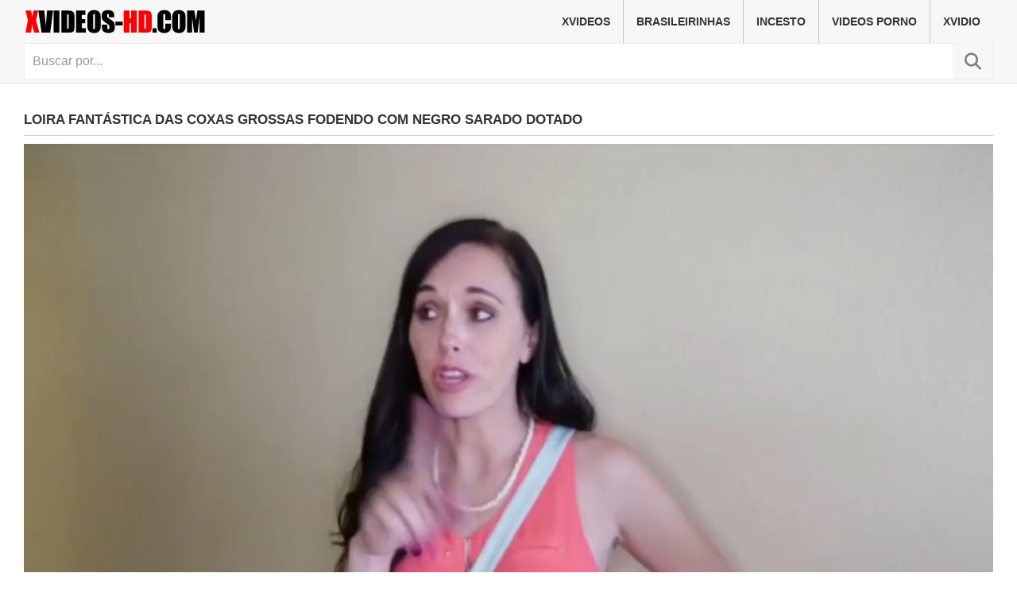

--- FILE ---
content_type: text/html; charset=UTF-8
request_url: https://xvideos-hd.com/loira-fantastica-das-coxas-grossas-fodendo-com-negro-sarado-dotado/
body_size: 15765
content:
<!DOCTYPE html>
<html lang="pt-BR">
<head>
    <meta charset="UTF-8">
    <meta name="viewport" content="width=device-width, initial-scale=1.0">

    <!-- UIKit CSS e JS -->
    <link rel="stylesheet" href="https://cdn.jsdelivr.net/npm/uikit@3.23.4/dist/css/uikit.min.css" />
    <script src="https://cdn.jsdelivr.net/npm/uikit@3.23.4/dist/js/uikit.min.js"></script>
    <script src="https://cdn.jsdelivr.net/npm/uikit@3.23.4/dist/js/uikit-icons.min.js"></script>

    <!-- FontAwesome CSS -->
    <link rel="stylesheet" href="https://cdnjs.cloudflare.com/ajax/libs/font-awesome/6.5.1/css/all.min.css" integrity="sha512-..." crossorigin="anonymous" referrerpolicy="no-referrer" />
	<meta name="google-site-verification" content="s46GKSjNAt9xRFyRaZFPtAZjF4YoHJ1NUm762ZFu3Zo" />

    <meta name='robots' content='index, follow, max-image-preview:large, max-snippet:-1, max-video-preview:-1' />
	<style>img:is([sizes="auto" i], [sizes^="auto," i]) { contain-intrinsic-size: 3000px 1500px }</style>
	
	<!-- This site is optimized with the Yoast SEO Premium plugin v24.2 (Yoast SEO v25.9) - https://yoast.com/wordpress/plugins/seo/ -->
	<title>Loira fantástica das coxas grossas fodendo com negro sarado dotado - Xvideos HD</title>
	<meta name="description" content="Video de sexo gostoso com uma loira fantástica muito gostosa das coxas grossas na sacanagem com o negro sarado mais gostoso da academia. Antes de tudo vai - Xvideos HD" />
	<link rel="canonical" href="https://xvideos-hd.com/loira-fantastica-das-coxas-grossas-fodendo-com-negro-sarado-dotado/" />
	<meta property="og:locale" content="pt_BR" />
	<meta property="og:type" content="article" />
	<meta property="og:title" content="Loira fantástica das coxas grossas fodendo com negro sarado dotado" />
	<meta property="og:description" content="Video de sexo gostoso com uma loira fantástica muito gostosa das coxas grossas na sacanagem com o negro sarado mais gostoso da academia. Antes de tudo vai - Xvideos HD" />
	<meta property="og:url" content="https://xvideos-hd.com/loira-fantastica-das-coxas-grossas-fodendo-com-negro-sarado-dotado/" />
	<meta property="og:site_name" content="Xvideos HD" />
	<meta property="article:published_time" content="2021-07-17T20:59:00+00:00" />
	<meta property="article:modified_time" content="2022-11-04T17:56:05+00:00" />
	<meta property="og:image" content="https://xvideos-hd.com/wp-content/uploads/2021/07/loira-fantastica-das-coxas-grossas-fodendo-com-negro-sarado-dotado-1.jpg" />
	<meta property="og:image:width" content="600" />
	<meta property="og:image:height" content="337" />
	<meta property="og:image:type" content="image/jpeg" />
	<meta name="author" content="admin_k5kh0v3" />
	<meta name="twitter:card" content="summary_large_image" />
	<meta name="twitter:label1" content="Escrito por" />
	<meta name="twitter:data1" content="admin_k5kh0v3" />
	<meta name="twitter:label2" content="Est. tempo de leitura" />
	<meta name="twitter:data2" content="1 minuto" />
	<script type="application/ld+json" class="yoast-schema-graph">{"@context":"https://schema.org","@graph":[{"@type":"Article","@id":"https://xvideos-hd.com/loira-fantastica-das-coxas-grossas-fodendo-com-negro-sarado-dotado/#article","isPartOf":{"@id":"https://xvideos-hd.com/loira-fantastica-das-coxas-grossas-fodendo-com-negro-sarado-dotado/"},"author":{"name":"admin_k5kh0v3","@id":"https://xvideos-hd.com/#/schema/person/f2e0fc665df4c62ac4bfeef6ff5ba508"},"headline":"Loira fantástica das coxas grossas fodendo com negro sarado dotado","datePublished":"2021-07-17T20:59:00+00:00","dateModified":"2022-11-04T17:56:05+00:00","mainEntityOfPage":{"@id":"https://xvideos-hd.com/loira-fantastica-das-coxas-grossas-fodendo-com-negro-sarado-dotado/"},"wordCount":122,"publisher":{"@id":"https://xvideos-hd.com/#organization"},"image":{"@id":"https://xvideos-hd.com/loira-fantastica-das-coxas-grossas-fodendo-com-negro-sarado-dotado/#primaryimage"},"thumbnailUrl":"https://xvideos-hd.com/wp-content/uploads/2021/07/loira-fantastica-das-coxas-grossas-fodendo-com-negro-sarado-dotado-1.jpg","articleSection":["Dando o Cu","Xvidio"],"inLanguage":"pt-BR"},{"@type":"WebPage","@id":"https://xvideos-hd.com/loira-fantastica-das-coxas-grossas-fodendo-com-negro-sarado-dotado/","url":"https://xvideos-hd.com/loira-fantastica-das-coxas-grossas-fodendo-com-negro-sarado-dotado/","name":"Loira fantástica das coxas grossas fodendo com negro sarado dotado - Xvideos HD","isPartOf":{"@id":"https://xvideos-hd.com/#website"},"primaryImageOfPage":{"@id":"https://xvideos-hd.com/loira-fantastica-das-coxas-grossas-fodendo-com-negro-sarado-dotado/#primaryimage"},"image":{"@id":"https://xvideos-hd.com/loira-fantastica-das-coxas-grossas-fodendo-com-negro-sarado-dotado/#primaryimage"},"thumbnailUrl":"https://xvideos-hd.com/wp-content/uploads/2021/07/loira-fantastica-das-coxas-grossas-fodendo-com-negro-sarado-dotado-1.jpg","datePublished":"2021-07-17T20:59:00+00:00","dateModified":"2022-11-04T17:56:05+00:00","description":"Video de sexo gostoso com uma loira fantástica muito gostosa das coxas grossas na sacanagem com o negro sarado mais gostoso da academia. Antes de tudo vai - Xvideos HD","breadcrumb":{"@id":"https://xvideos-hd.com/loira-fantastica-das-coxas-grossas-fodendo-com-negro-sarado-dotado/#breadcrumb"},"inLanguage":"pt-BR","potentialAction":[{"@type":"ReadAction","target":["https://xvideos-hd.com/loira-fantastica-das-coxas-grossas-fodendo-com-negro-sarado-dotado/"]}]},{"@type":"ImageObject","inLanguage":"pt-BR","@id":"https://xvideos-hd.com/loira-fantastica-das-coxas-grossas-fodendo-com-negro-sarado-dotado/#primaryimage","url":"https://xvideos-hd.com/wp-content/uploads/2021/07/loira-fantastica-das-coxas-grossas-fodendo-com-negro-sarado-dotado-1.jpg","contentUrl":"https://xvideos-hd.com/wp-content/uploads/2021/07/loira-fantastica-das-coxas-grossas-fodendo-com-negro-sarado-dotado-1.jpg","width":300,"height":169,"caption":"Loira fantástica das coxas grossas fodendo com negro sarado dotado"},{"@type":"BreadcrumbList","@id":"https://xvideos-hd.com/loira-fantastica-das-coxas-grossas-fodendo-com-negro-sarado-dotado/#breadcrumb","itemListElement":[{"@type":"ListItem","position":1,"name":"Início","item":"https://xvideos-hd.com/"},{"@type":"ListItem","position":2,"name":"Xvidio","item":"https://xvideos-hd.com/xvidio/"},{"@type":"ListItem","position":3,"name":"Loira fantástica das coxas grossas fodendo com negro sarado dotado"}]},{"@type":"WebSite","@id":"https://xvideos-hd.com/#website","url":"https://xvideos-hd.com/","name":"Xvideos HD","description":"Videos de Sexo, Cenas Porno Xvideo Brasil","publisher":{"@id":"https://xvideos-hd.com/#organization"},"potentialAction":[{"@type":"SearchAction","target":{"@type":"EntryPoint","urlTemplate":"https://xvideos-hd.com/?s={search_term_string}"},"query-input":{"@type":"PropertyValueSpecification","valueRequired":true,"valueName":"search_term_string"}}],"inLanguage":"pt-BR"},{"@type":"Organization","@id":"https://xvideos-hd.com/#organization","name":"Xvideos HD","url":"https://xvideos-hd.com/","logo":{"@type":"ImageObject","inLanguage":"pt-BR","@id":"https://xvideos-hd.com/#/schema/logo/image/","url":"https://xvideos-hd.com/wp-content/uploads/2025/09/cropped-logo.webp","contentUrl":"https://xvideos-hd.com/wp-content/uploads/2025/09/cropped-logo.webp","width":230,"height":45,"caption":"Xvideos HD"},"image":{"@id":"https://xvideos-hd.com/#/schema/logo/image/"}},{"@type":"Person","@id":"https://xvideos-hd.com/#/schema/person/f2e0fc665df4c62ac4bfeef6ff5ba508","name":"admin_k5kh0v3","image":{"@type":"ImageObject","inLanguage":"pt-BR","@id":"https://xvideos-hd.com/#/schema/person/image/","url":"https://secure.gravatar.com/avatar/4314b8673fb02dfbde186983d1bf7cc5a1e75695a33f00788bbfdb1671c5b119?s=96&d=mm&r=g","contentUrl":"https://secure.gravatar.com/avatar/4314b8673fb02dfbde186983d1bf7cc5a1e75695a33f00788bbfdb1671c5b119?s=96&d=mm&r=g","caption":"admin_k5kh0v3"},"url":"https://xvideos-hd.com/author/admin_k5kh0v3/"}]}</script>
	<!-- / Yoast SEO Premium plugin. -->


<script type="text/javascript">
/* <![CDATA[ */
window._wpemojiSettings = {"baseUrl":"https:\/\/s.w.org\/images\/core\/emoji\/16.0.1\/72x72\/","ext":".png","svgUrl":"https:\/\/s.w.org\/images\/core\/emoji\/16.0.1\/svg\/","svgExt":".svg","source":{"concatemoji":"https:\/\/xvideos-hd.com\/wp-includes\/js\/wp-emoji-release.min.js?ver=6.8.3"}};
/*! This file is auto-generated */
!function(s,n){var o,i,e;function c(e){try{var t={supportTests:e,timestamp:(new Date).valueOf()};sessionStorage.setItem(o,JSON.stringify(t))}catch(e){}}function p(e,t,n){e.clearRect(0,0,e.canvas.width,e.canvas.height),e.fillText(t,0,0);var t=new Uint32Array(e.getImageData(0,0,e.canvas.width,e.canvas.height).data),a=(e.clearRect(0,0,e.canvas.width,e.canvas.height),e.fillText(n,0,0),new Uint32Array(e.getImageData(0,0,e.canvas.width,e.canvas.height).data));return t.every(function(e,t){return e===a[t]})}function u(e,t){e.clearRect(0,0,e.canvas.width,e.canvas.height),e.fillText(t,0,0);for(var n=e.getImageData(16,16,1,1),a=0;a<n.data.length;a++)if(0!==n.data[a])return!1;return!0}function f(e,t,n,a){switch(t){case"flag":return n(e,"\ud83c\udff3\ufe0f\u200d\u26a7\ufe0f","\ud83c\udff3\ufe0f\u200b\u26a7\ufe0f")?!1:!n(e,"\ud83c\udde8\ud83c\uddf6","\ud83c\udde8\u200b\ud83c\uddf6")&&!n(e,"\ud83c\udff4\udb40\udc67\udb40\udc62\udb40\udc65\udb40\udc6e\udb40\udc67\udb40\udc7f","\ud83c\udff4\u200b\udb40\udc67\u200b\udb40\udc62\u200b\udb40\udc65\u200b\udb40\udc6e\u200b\udb40\udc67\u200b\udb40\udc7f");case"emoji":return!a(e,"\ud83e\udedf")}return!1}function g(e,t,n,a){var r="undefined"!=typeof WorkerGlobalScope&&self instanceof WorkerGlobalScope?new OffscreenCanvas(300,150):s.createElement("canvas"),o=r.getContext("2d",{willReadFrequently:!0}),i=(o.textBaseline="top",o.font="600 32px Arial",{});return e.forEach(function(e){i[e]=t(o,e,n,a)}),i}function t(e){var t=s.createElement("script");t.src=e,t.defer=!0,s.head.appendChild(t)}"undefined"!=typeof Promise&&(o="wpEmojiSettingsSupports",i=["flag","emoji"],n.supports={everything:!0,everythingExceptFlag:!0},e=new Promise(function(e){s.addEventListener("DOMContentLoaded",e,{once:!0})}),new Promise(function(t){var n=function(){try{var e=JSON.parse(sessionStorage.getItem(o));if("object"==typeof e&&"number"==typeof e.timestamp&&(new Date).valueOf()<e.timestamp+604800&&"object"==typeof e.supportTests)return e.supportTests}catch(e){}return null}();if(!n){if("undefined"!=typeof Worker&&"undefined"!=typeof OffscreenCanvas&&"undefined"!=typeof URL&&URL.createObjectURL&&"undefined"!=typeof Blob)try{var e="postMessage("+g.toString()+"("+[JSON.stringify(i),f.toString(),p.toString(),u.toString()].join(",")+"));",a=new Blob([e],{type:"text/javascript"}),r=new Worker(URL.createObjectURL(a),{name:"wpTestEmojiSupports"});return void(r.onmessage=function(e){c(n=e.data),r.terminate(),t(n)})}catch(e){}c(n=g(i,f,p,u))}t(n)}).then(function(e){for(var t in e)n.supports[t]=e[t],n.supports.everything=n.supports.everything&&n.supports[t],"flag"!==t&&(n.supports.everythingExceptFlag=n.supports.everythingExceptFlag&&n.supports[t]);n.supports.everythingExceptFlag=n.supports.everythingExceptFlag&&!n.supports.flag,n.DOMReady=!1,n.readyCallback=function(){n.DOMReady=!0}}).then(function(){return e}).then(function(){var e;n.supports.everything||(n.readyCallback(),(e=n.source||{}).concatemoji?t(e.concatemoji):e.wpemoji&&e.twemoji&&(t(e.twemoji),t(e.wpemoji)))}))}((window,document),window._wpemojiSettings);
/* ]]> */
</script>

<style id='wp-emoji-styles-inline-css' type='text/css'>

	img.wp-smiley, img.emoji {
		display: inline !important;
		border: none !important;
		box-shadow: none !important;
		height: 1em !important;
		width: 1em !important;
		margin: 0 0.07em !important;
		vertical-align: -0.1em !important;
		background: none !important;
		padding: 0 !important;
	}
</style>
<link rel='stylesheet' id='wp-block-library-css' href='https://xvideos-hd.com/wp-includes/css/dist/block-library/style.min.css?ver=6.8.3' type='text/css' media='all' />
<style id='classic-theme-styles-inline-css' type='text/css'>
/*! This file is auto-generated */
.wp-block-button__link{color:#fff;background-color:#32373c;border-radius:9999px;box-shadow:none;text-decoration:none;padding:calc(.667em + 2px) calc(1.333em + 2px);font-size:1.125em}.wp-block-file__button{background:#32373c;color:#fff;text-decoration:none}
</style>
<style id='global-styles-inline-css' type='text/css'>
:root{--wp--preset--aspect-ratio--square: 1;--wp--preset--aspect-ratio--4-3: 4/3;--wp--preset--aspect-ratio--3-4: 3/4;--wp--preset--aspect-ratio--3-2: 3/2;--wp--preset--aspect-ratio--2-3: 2/3;--wp--preset--aspect-ratio--16-9: 16/9;--wp--preset--aspect-ratio--9-16: 9/16;--wp--preset--color--black: #000000;--wp--preset--color--cyan-bluish-gray: #abb8c3;--wp--preset--color--white: #ffffff;--wp--preset--color--pale-pink: #f78da7;--wp--preset--color--vivid-red: #cf2e2e;--wp--preset--color--luminous-vivid-orange: #ff6900;--wp--preset--color--luminous-vivid-amber: #fcb900;--wp--preset--color--light-green-cyan: #7bdcb5;--wp--preset--color--vivid-green-cyan: #00d084;--wp--preset--color--pale-cyan-blue: #8ed1fc;--wp--preset--color--vivid-cyan-blue: #0693e3;--wp--preset--color--vivid-purple: #9b51e0;--wp--preset--gradient--vivid-cyan-blue-to-vivid-purple: linear-gradient(135deg,rgba(6,147,227,1) 0%,rgb(155,81,224) 100%);--wp--preset--gradient--light-green-cyan-to-vivid-green-cyan: linear-gradient(135deg,rgb(122,220,180) 0%,rgb(0,208,130) 100%);--wp--preset--gradient--luminous-vivid-amber-to-luminous-vivid-orange: linear-gradient(135deg,rgba(252,185,0,1) 0%,rgba(255,105,0,1) 100%);--wp--preset--gradient--luminous-vivid-orange-to-vivid-red: linear-gradient(135deg,rgba(255,105,0,1) 0%,rgb(207,46,46) 100%);--wp--preset--gradient--very-light-gray-to-cyan-bluish-gray: linear-gradient(135deg,rgb(238,238,238) 0%,rgb(169,184,195) 100%);--wp--preset--gradient--cool-to-warm-spectrum: linear-gradient(135deg,rgb(74,234,220) 0%,rgb(151,120,209) 20%,rgb(207,42,186) 40%,rgb(238,44,130) 60%,rgb(251,105,98) 80%,rgb(254,248,76) 100%);--wp--preset--gradient--blush-light-purple: linear-gradient(135deg,rgb(255,206,236) 0%,rgb(152,150,240) 100%);--wp--preset--gradient--blush-bordeaux: linear-gradient(135deg,rgb(254,205,165) 0%,rgb(254,45,45) 50%,rgb(107,0,62) 100%);--wp--preset--gradient--luminous-dusk: linear-gradient(135deg,rgb(255,203,112) 0%,rgb(199,81,192) 50%,rgb(65,88,208) 100%);--wp--preset--gradient--pale-ocean: linear-gradient(135deg,rgb(255,245,203) 0%,rgb(182,227,212) 50%,rgb(51,167,181) 100%);--wp--preset--gradient--electric-grass: linear-gradient(135deg,rgb(202,248,128) 0%,rgb(113,206,126) 100%);--wp--preset--gradient--midnight: linear-gradient(135deg,rgb(2,3,129) 0%,rgb(40,116,252) 100%);--wp--preset--font-size--small: 13px;--wp--preset--font-size--medium: 20px;--wp--preset--font-size--large: 36px;--wp--preset--font-size--x-large: 42px;--wp--preset--spacing--20: 0.44rem;--wp--preset--spacing--30: 0.67rem;--wp--preset--spacing--40: 1rem;--wp--preset--spacing--50: 1.5rem;--wp--preset--spacing--60: 2.25rem;--wp--preset--spacing--70: 3.38rem;--wp--preset--spacing--80: 5.06rem;--wp--preset--shadow--natural: 6px 6px 9px rgba(0, 0, 0, 0.2);--wp--preset--shadow--deep: 12px 12px 50px rgba(0, 0, 0, 0.4);--wp--preset--shadow--sharp: 6px 6px 0px rgba(0, 0, 0, 0.2);--wp--preset--shadow--outlined: 6px 6px 0px -3px rgba(255, 255, 255, 1), 6px 6px rgba(0, 0, 0, 1);--wp--preset--shadow--crisp: 6px 6px 0px rgba(0, 0, 0, 1);}:where(.is-layout-flex){gap: 0.5em;}:where(.is-layout-grid){gap: 0.5em;}body .is-layout-flex{display: flex;}.is-layout-flex{flex-wrap: wrap;align-items: center;}.is-layout-flex > :is(*, div){margin: 0;}body .is-layout-grid{display: grid;}.is-layout-grid > :is(*, div){margin: 0;}:where(.wp-block-columns.is-layout-flex){gap: 2em;}:where(.wp-block-columns.is-layout-grid){gap: 2em;}:where(.wp-block-post-template.is-layout-flex){gap: 1.25em;}:where(.wp-block-post-template.is-layout-grid){gap: 1.25em;}.has-black-color{color: var(--wp--preset--color--black) !important;}.has-cyan-bluish-gray-color{color: var(--wp--preset--color--cyan-bluish-gray) !important;}.has-white-color{color: var(--wp--preset--color--white) !important;}.has-pale-pink-color{color: var(--wp--preset--color--pale-pink) !important;}.has-vivid-red-color{color: var(--wp--preset--color--vivid-red) !important;}.has-luminous-vivid-orange-color{color: var(--wp--preset--color--luminous-vivid-orange) !important;}.has-luminous-vivid-amber-color{color: var(--wp--preset--color--luminous-vivid-amber) !important;}.has-light-green-cyan-color{color: var(--wp--preset--color--light-green-cyan) !important;}.has-vivid-green-cyan-color{color: var(--wp--preset--color--vivid-green-cyan) !important;}.has-pale-cyan-blue-color{color: var(--wp--preset--color--pale-cyan-blue) !important;}.has-vivid-cyan-blue-color{color: var(--wp--preset--color--vivid-cyan-blue) !important;}.has-vivid-purple-color{color: var(--wp--preset--color--vivid-purple) !important;}.has-black-background-color{background-color: var(--wp--preset--color--black) !important;}.has-cyan-bluish-gray-background-color{background-color: var(--wp--preset--color--cyan-bluish-gray) !important;}.has-white-background-color{background-color: var(--wp--preset--color--white) !important;}.has-pale-pink-background-color{background-color: var(--wp--preset--color--pale-pink) !important;}.has-vivid-red-background-color{background-color: var(--wp--preset--color--vivid-red) !important;}.has-luminous-vivid-orange-background-color{background-color: var(--wp--preset--color--luminous-vivid-orange) !important;}.has-luminous-vivid-amber-background-color{background-color: var(--wp--preset--color--luminous-vivid-amber) !important;}.has-light-green-cyan-background-color{background-color: var(--wp--preset--color--light-green-cyan) !important;}.has-vivid-green-cyan-background-color{background-color: var(--wp--preset--color--vivid-green-cyan) !important;}.has-pale-cyan-blue-background-color{background-color: var(--wp--preset--color--pale-cyan-blue) !important;}.has-vivid-cyan-blue-background-color{background-color: var(--wp--preset--color--vivid-cyan-blue) !important;}.has-vivid-purple-background-color{background-color: var(--wp--preset--color--vivid-purple) !important;}.has-black-border-color{border-color: var(--wp--preset--color--black) !important;}.has-cyan-bluish-gray-border-color{border-color: var(--wp--preset--color--cyan-bluish-gray) !important;}.has-white-border-color{border-color: var(--wp--preset--color--white) !important;}.has-pale-pink-border-color{border-color: var(--wp--preset--color--pale-pink) !important;}.has-vivid-red-border-color{border-color: var(--wp--preset--color--vivid-red) !important;}.has-luminous-vivid-orange-border-color{border-color: var(--wp--preset--color--luminous-vivid-orange) !important;}.has-luminous-vivid-amber-border-color{border-color: var(--wp--preset--color--luminous-vivid-amber) !important;}.has-light-green-cyan-border-color{border-color: var(--wp--preset--color--light-green-cyan) !important;}.has-vivid-green-cyan-border-color{border-color: var(--wp--preset--color--vivid-green-cyan) !important;}.has-pale-cyan-blue-border-color{border-color: var(--wp--preset--color--pale-cyan-blue) !important;}.has-vivid-cyan-blue-border-color{border-color: var(--wp--preset--color--vivid-cyan-blue) !important;}.has-vivid-purple-border-color{border-color: var(--wp--preset--color--vivid-purple) !important;}.has-vivid-cyan-blue-to-vivid-purple-gradient-background{background: var(--wp--preset--gradient--vivid-cyan-blue-to-vivid-purple) !important;}.has-light-green-cyan-to-vivid-green-cyan-gradient-background{background: var(--wp--preset--gradient--light-green-cyan-to-vivid-green-cyan) !important;}.has-luminous-vivid-amber-to-luminous-vivid-orange-gradient-background{background: var(--wp--preset--gradient--luminous-vivid-amber-to-luminous-vivid-orange) !important;}.has-luminous-vivid-orange-to-vivid-red-gradient-background{background: var(--wp--preset--gradient--luminous-vivid-orange-to-vivid-red) !important;}.has-very-light-gray-to-cyan-bluish-gray-gradient-background{background: var(--wp--preset--gradient--very-light-gray-to-cyan-bluish-gray) !important;}.has-cool-to-warm-spectrum-gradient-background{background: var(--wp--preset--gradient--cool-to-warm-spectrum) !important;}.has-blush-light-purple-gradient-background{background: var(--wp--preset--gradient--blush-light-purple) !important;}.has-blush-bordeaux-gradient-background{background: var(--wp--preset--gradient--blush-bordeaux) !important;}.has-luminous-dusk-gradient-background{background: var(--wp--preset--gradient--luminous-dusk) !important;}.has-pale-ocean-gradient-background{background: var(--wp--preset--gradient--pale-ocean) !important;}.has-electric-grass-gradient-background{background: var(--wp--preset--gradient--electric-grass) !important;}.has-midnight-gradient-background{background: var(--wp--preset--gradient--midnight) !important;}.has-small-font-size{font-size: var(--wp--preset--font-size--small) !important;}.has-medium-font-size{font-size: var(--wp--preset--font-size--medium) !important;}.has-large-font-size{font-size: var(--wp--preset--font-size--large) !important;}.has-x-large-font-size{font-size: var(--wp--preset--font-size--x-large) !important;}
:where(.wp-block-post-template.is-layout-flex){gap: 1.25em;}:where(.wp-block-post-template.is-layout-grid){gap: 1.25em;}
:where(.wp-block-columns.is-layout-flex){gap: 2em;}:where(.wp-block-columns.is-layout-grid){gap: 2em;}
:root :where(.wp-block-pullquote){font-size: 1.5em;line-height: 1.6;}
</style>
<link rel='stylesheet' id='tema-css' href='https://xvideos-hd.com/wp-content/themes/tema/style.css?ver=' type='text/css' media='all' />
<link rel="https://api.w.org/" href="https://xvideos-hd.com/wp-json/" /><link rel="alternate" title="JSON" type="application/json" href="https://xvideos-hd.com/wp-json/wp/v2/posts/20675" /><link rel="EditURI" type="application/rsd+xml" title="RSD" href="https://xvideos-hd.com/xmlrpc.php?rsd" />
<meta name="generator" content="WordPress 6.8.3" />
<link rel='shortlink' href='https://xvideos-hd.com/?p=20675' />
<link rel="alternate" title="oEmbed (JSON)" type="application/json+oembed" href="https://xvideos-hd.com/wp-json/oembed/1.0/embed?url=https%3A%2F%2Fxvideos-hd.com%2Floira-fantastica-das-coxas-grossas-fodendo-com-negro-sarado-dotado%2F" />
<link rel="alternate" title="oEmbed (XML)" type="text/xml+oembed" href="https://xvideos-hd.com/wp-json/oembed/1.0/embed?url=https%3A%2F%2Fxvideos-hd.com%2Floira-fantastica-das-coxas-grossas-fodendo-com-negro-sarado-dotado%2F&#038;format=xml" />
    <script type="application/ld+json">
    {
      "@context": "https://schema.org",
      "@type": "VideoObject",
      "name": "Loira fantástica das coxas grossas fodendo com negro sarado dotado",
      "description": "Video de sexo gostoso com uma loira fantástica muito gostosa das coxas grossas na sacanagem com o negro sarado mais gostoso da academia. Antes de tudo vai para o apartamento de luxo do macho com um shortinho curto atolado no rabo. Loira fantástica das coxas grossas fodendo com negro sarado dotado A fim de uma [&hellip;]",
      "thumbnailUrl": "https://xvideos-hd.com/wp-content/uploads/2021/07/loira-fantastica-das-coxas-grossas-fodendo-com-negro-sarado-dotado-1.jpg",
      "uploadDate": "2021-07-17T17:59:00-03:00",
      "contentUrl": "https://xvideos-hd.com/new-cdn-hx2qv-z8r1m-w4t9eX/41554283.mp4/",
      "isFamilyFriendly": false,
      "contentRating": "Adult",
      "author": "familystrokes",
      "duration": "PT7M35S"
    }
    </script>
    <link rel="icon" href="https://xvideos-hd.com/wp-content/uploads/2022/04/cropped-favicon_xvideos-hd-32x32.jpg" sizes="32x32" />
<link rel="icon" href="https://xvideos-hd.com/wp-content/uploads/2022/04/cropped-favicon_xvideos-hd-192x192.jpg" sizes="192x192" />
<link rel="apple-touch-icon" href="https://xvideos-hd.com/wp-content/uploads/2022/04/cropped-favicon_xvideos-hd-180x180.jpg" />
<meta name="msapplication-TileImage" content="https://xvideos-hd.com/wp-content/uploads/2022/04/cropped-favicon_xvideos-hd-270x270.jpg" />
		<style type="text/css" id="wp-custom-css">
			.am-player iframe{min-height:500px}
@media only screen and (max-width: 600px) {
.am-player iframe{min-height:300px}
}		</style>
		</head>
<body class="wp-singular post-template-default single single-post postid-20675 single-format-standard wp-custom-logo wp-theme-tema">

<style>
/* CSS inline adicional */
.pagination {
    width: 100%;
    display: inline-flex;
    align-items: center;
    justify-content: center;
    margin-top: 1.5em;
    margin-bottom: 2em;
}

.pagination a {
    color: #333;
    background-color: #f7f7f7;
    border: 1px solid #dedede;
    display: block;
    text-decoration: none;
    padding: 10px 18px;
    border-radius: 3px;
    font-size: 14px;
    margin-right: 0.5em;
}

.pagination span {
    color: #fff;
    background-color: #e52637;
    border: 1px solid #e52637;
    display: block;
    text-decoration: none;
    padding: 10px 18px;
    border-radius: 3px;
    font-size: 14px;
    margin-right: 0.5em;
}

.catvideos {
    display: inline-flex;
    align-items: center;
    margin-bottom: 1em;
}

.catvideos h3 {
    margin-bottom: 0em!important;
}

.catvideos a {
    font-size: 14px;
    margin: 5px;
    border-radius: 3px;
    display: block;
    white-space: nowrap;
    overflow: hidden;
    text-overflow: ellipsis;
    background: #f7f7f7;
    padding: 10px;
    text-transform: uppercase;
    border: 1px solid #dedede;
    color: #333;
    font-family: 'arial';
}
</style>

<!-- Header Desktop -->
<div class="header">
    <div class="uk-container">
                    <div class="logo">
                <a href="https://xvideos-hd.com/" class="custom-logo-link" rel="home"><img width="230" height="45" src="https://xvideos-hd.com/wp-content/uploads/2025/09/cropped-logo.webp" class="custom-logo" alt="Xvideos HD" decoding="async" /></a>            </div>
        
        <div class="headercat">
            <ul id="menu-menu-principal" class="uk-list uk-list-divider"><li id="menu-item-822908" class="menu-item menu-item-type-custom menu-item-object-custom menu-item-home menu-item-822908"><a href="https://xvideos-hd.com">Xvideos</a></li>
<li id="menu-item-822876" class="menu-item menu-item-type-taxonomy menu-item-object-category menu-item-822876"><a href="https://xvideos-hd.com/categoria/brasileirinhas/">Brasileirinhas</a></li>
<li id="menu-item-822885" class="menu-item menu-item-type-taxonomy menu-item-object-category menu-item-822885"><a href="https://xvideos-hd.com/categoria/incesto/">Incesto</a></li>
<li id="menu-item-822902" class="menu-item menu-item-type-taxonomy menu-item-object-category menu-item-822902"><a href="https://xvideos-hd.com/categoria/videos-porno/">Videos Porno</a></li>
<li id="menu-item-822906" class="menu-item menu-item-type-taxonomy menu-item-object-category current-post-ancestor current-menu-parent current-post-parent menu-item-822906"><a href="https://xvideos-hd.com/categoria/xvidio/">Xvidio</a></li>
</ul>        </div>

        <form class="search1" method="get" action="https://xvideos-hd.com/">
            <input class="uk-input uk-width-1-2" type="search" name="s" placeholder="Buscar por..." />
            <button type="submit"><i class="fas fa-search"></i></button>
        </form>
    </div>
</div>

<!-- Header Mobile -->
<div class="header2">
    <div class="menuoff">
        <button class="uk-button uk-button-default" type="button" uk-toggle="target: #offcanvas-overlay"><span uk-icon="menu"></span></button>
        <div id="offcanvas-overlay" uk-offcanvas="overlay: true">
            <div class="uk-offcanvas-bar">
                <button class="uk-offcanvas-close" type="button" uk-close></button>
                <ul id="menu-menu-principal-1" class="uk-list uk-list-divider"><li class="menu-item menu-item-type-custom menu-item-object-custom menu-item-home menu-item-822908"><a href="https://xvideos-hd.com">Xvideos</a></li>
<li class="menu-item menu-item-type-taxonomy menu-item-object-category menu-item-822876"><a href="https://xvideos-hd.com/categoria/brasileirinhas/">Brasileirinhas</a></li>
<li class="menu-item menu-item-type-taxonomy menu-item-object-category menu-item-822885"><a href="https://xvideos-hd.com/categoria/incesto/">Incesto</a></li>
<li class="menu-item menu-item-type-taxonomy menu-item-object-category menu-item-822902"><a href="https://xvideos-hd.com/categoria/videos-porno/">Videos Porno</a></li>
<li class="menu-item menu-item-type-taxonomy menu-item-object-category current-post-ancestor current-menu-parent current-post-parent menu-item-822906"><a href="https://xvideos-hd.com/categoria/xvidio/">Xvidio</a></li>
</ul>            </div>
        </div>
    </div>

            <div class="logo">
            <a href="https://xvideos-hd.com/" class="custom-logo-link" rel="home"><img width="230" height="45" src="https://xvideos-hd.com/wp-content/uploads/2025/09/cropped-logo.webp" class="custom-logo" alt="Xvideos HD" decoding="async" /></a>        </div>
    
    <div class="uk-width-1-2@s uk-width-2-5@m search2">
        <ul class="uk-nav-default" uk-nav>
            <li class="uk-parent headercat2">
                <a href="#"><i class="fas fa-search"></i></a>
                <ul class="uk-list uk-list-divider">
                    <li>
                        <form method="get" action="https://xvideos-hd.com/">
                            <input class="uk-input uk-width-1-2" type="search" name="s" placeholder="Buscar por..." />
                            <button type="submit" class="sarchb11"><i class="fas fa-search"></i></button>
                        </form>
                    </li>
                </ul>
            </li>
        </ul>
    </div>
</div>

<div class="uk-container">

    <div class="homedesc">
                    <h2>Loira fantástica das coxas grossas fodendo com negro sarado dotado</h2>

        <script src="https://cdn.jsdelivr.net/npm/hls.js@latest"></script>
    <video id="video_41554283" controls preload="metadata" poster="https://xvideos-hd.com/wp-content/uploads/2021/07/loira-fantastica-das-coxas-grossas-fodendo-com-negro-sarado-dotado-1.jpg">
        <source src="https://xvideos-hd.com/new-cdn-hx2qv-z8r1m-w4t9eX/41554283.mp4/" type="video/mp4">
        Seu navegador não suporta a reprodução de vídeo.
    </video>

    
    <div id="post-feedback" style="margin-bottom: 1em;">
      <div class="feedback-buttons">
        <button class="feedback-btn like" onclick="sendVote('like')">👍 (0)</button>
        <button class="feedback-btn dislike" onclick="sendVote('dislike')">👎 (0)</button>
      </div>

      <div class="feedback-stats">
        <p>❤️ <span id="like-percent">0</span>%</p>
        <p>👁️ <span id="view-count">225</span></p>
        <p class="pc_item" title="Autor"><span style="background: #000; padding: 10px 20px; font-size: 15px; border-radius: 6px;color: #fff;">🖥️ <span id="autor-2">familystrokes</span></span></p>
        <p class="pc_item" title="Timer"><span style="background: #000; padding: 10px 20px; font-size: 15px; border-radius: 6px;color: #fff;">🕘 <span id="timer-2">7:35</span></span></p>
      </div>
    </div>

    <div class="feedback-stats mobile_item">
        <p title="Autor"><span style="background: #000; padding: 10px 20px; font-size: 15px; border-radius: 6px;color: #fff;">🖥️ <span id="autor-1">familystrokes</span></span></p>
        <p title="Timer"><span style="background: #000; padding: 10px 20px; font-size: 15px; border-radius: 6px;color: #fff;">🕘 <span id="timer-1">7:35</span></span></p>
    </div>

    <script>
      function sendVote(type) {
          fetch('https://xvideos-hd.com/wp-admin/admin-ajax.php', {
            method: 'POST',
            headers: { 'Content-Type': 'application/x-www-form-urlencoded' },
            body: 'action=vote_post&type=' + type + '&post_id=' + 20675          })
          .then(response => response.json())
          .then(data => {
            // Atualiza os elementos sem recarregar a página
            if (data.success) {
                document.querySelector('.like').innerHTML = `👍 (${data.data.likes})`;
                document.querySelector('.dislike').innerHTML = `👎 (${data.data.dislikes})`;
                document.getElementById('like-percent').textContent = data.data.like_percent;
                document.getElementById('view-count').textContent = data.data.views;

                document.getElementById('timer-1').textContent = data.data.timer;
                document.getElementById('timer-2').textContent = data.data.timer;

                document.getElementById('autor-1').textContent = data.data.autor;
                document.getElementById('autor-2').textContent = data.data.autor;
            } else {
              alert('Erro ao votar');
            }
          });
        }

        // document.addEventListener("DOMContentLoaded", function () {
        //   loadVoteStats();
        // });

        function loadVoteStats() {
          fetch('https://xvideos-hd.com/wp-admin/admin-ajax.php', {
            method: 'POST',
            headers: { 'Content-Type': 'application/x-www-form-urlencoded' },
            body: 'action=vote_post_stats&post_id=' + 20675          })
            .then(response => response.json())
            .then(data => {
              if (data.success) {
                document.querySelector('.like').innerHTML = `👍 (${data.data.likes})`;
                document.querySelector('.dislike').innerHTML = `👎 (${data.data.dislikes})`;
                document.getElementById('like-percent').textContent = data.data.like_percent;
                document.getElementById('view-count').textContent = data.data.views;

                document.getElementById('timer-1').textContent = data.data.timer;
                document.getElementById('timer-2').textContent = data.data.timer;

                document.getElementById('autor-1').textContent = data.data.autor;
                document.getElementById('autor-2').textContent = data.data.autor;
              }
            });
        }
    </script>
    

    <script>
      const video = document.getElementById('video_41554283');
      const postTimerMeta = "7:35";


      function formatTime(seconds) {
        const min = Math.floor(seconds / 60);
        const sec = Math.floor(seconds % 60);
        return `${min}:${sec < 10 ? '0' + sec : sec}`;
      }

      function saveVideoDuration(duration) {
        if (postTimerMeta && postTimerMeta !== "") {
            // console.log("⏱️ Timer já salvo como meta:", postTimerMeta);
            return; // evita o AJAX se já existir
        }

        fetch('https://xvideos-hd.com/wp-admin/admin-ajax.php', {
          method: 'POST',
          headers: {
            'Content-Type': 'application/x-www-form-urlencoded'
          },
          body: new URLSearchParams({
            action: 'save_video_duration',
            post_id: '20675',
            duration: duration
          })
        }).then(res => res.text()).then(console.log).catch(err => console.error("❌ Erro AJAX:", err));
      }

      function handleMetadata() {
        if (!video.duration || isNaN(video.duration)) {
          console.warn("⚠️ Duração não disponível.");
          return;
        }

        const formatted = formatTime(video.duration);
        saveVideoDuration(formatted);
      }

      
      const isSafariOniPhone = () => {
        const ua = navigator.userAgent;
        return /iP(hone|od)/.test(ua) && /Safari/.test(ua) && !/CriOS|FxiOS|OPiOS/.test(ua);
      };


      fetch("https://xvideos-hd.com/new-cdn-hx2qv-z8r1m-w4t9eX/41554283.mp4/", {
        method: 'POST',
          body: new URLSearchParams({
            video_id: '20675',
            site: 'https://xvideos-hd.com'
          })
      })
      .then(res => res.ok ? res.text() : Promise.reject("Erro ao carregar vídeo."))
      .then(videoSrc => {
        videoSrc = videoSrc.trim();

        if (videoSrc.includes('.m3u8')) {
          if (Hls.isSupported()) {
            const hls = new Hls();
            hls.loadSource(videoSrc);
            hls.attachMedia(video);

            hls.on(Hls.Events.MANIFEST_PARSED, () => {
              video.addEventListener('loadedmetadata', handleMetadata);
              // video.muted = true;
              video.removeAttribute('src');

              if (isSafariOniPhone()) {
                  video.play().catch(() => {}); // silent autoplay fallback
              }
              setTimeout(function() { loadVoteStats(); }, 1000);
            });

            hls.on(Hls.Events.ERROR, (e, data) => {
              console.error("❌ Erro HLS:", data);
            });

          } else if (video.canPlayType('application/vnd.apple.mpegurl')) {
            video.src = videoSrc;
            video.addEventListener('loadedmetadata', handleMetadata);
            // video.muted = true;
            video.removeAttribute('src');

            if (isSafariOniPhone()) {
                video.play().catch(() => {});
            }
            
            setTimeout(function() { loadVoteStats(); }, 1000);

          } else {
            console.error("❌ Navegador não suporta HLS.");
          }
        } else {
          video.src = videoSrc;
          video.addEventListener('loadedmetadata', handleMetadata);
        }
      })
      .catch(error => {
        console.error("❌ Erro ao carregar vídeo:", error);
      });
    </script>

    <style>
        video { 
            width: 100%; 
        }

        .feedback-stats p {
            margin-top: 0em;
        }


        #post-feedback {
            width: 100%;
            display: inline-flex;
            max-width: 100%;
            box-sizing: border-box;
            margin: 20px 0;
            padding: 20px;
            background: #fdfdfd;
            border: 1px solid #e2e2e2;
            border-radius: 8px;
            display: flex;
            align-items: center;
        }

        .feedback-buttons {
            display: flex;
            gap: 15px;
            margin-bottom: 0px;
        }

        .feedback-btn {
            border: none;
            padding: 10px 20px;
            font-size: 15px;
            border-radius: 6px;
            cursor: pointer;
            transition: 0.3s ease;
        }

        .feedback-btn.like {
            background-color: #d4f8da;
            color: #256029;
        }

        .feedback-btn.dislike {
            background-color: #ffe1e1;
            color: #a10d0d;
        }

        .feedback-stats {
            text-align: center;
            font-size: 14px;
            color: #444;
            display: inline-flex;
        }

        .feedback-stats p { 
            margin-right: 0em; 
            margin-left: 1em;
            margin-bottom: 0em;
        }

        @media (min-width: 868px) {
            .mobile_item {
                display: none;
            }
        }

        @media (max-width: 868px) {
            #post-feedback {
                display: flex;
                flex-direction: row;
                align-items: center;
            }

            .pc_item {
                display: none;
            }

            .mobile_item p {
                margin-left: 0em;
                margin-right: 0.5em;
            }

            .mobile_item {
                margin-bottom: 2em;
                padding-top: 0.7em;
                display: flex;
            }
        }
    </style>
    
    <style>
        @media (max-width: 480px) {
            .videosection, .videosection iframe {
                width: 100%!important;
                height: auto!important;
                background-color: transparent!important;
            }
        }
        
        @media (min-width: 480px) {
            .videosection, .videosection iframe {
                width: 100%!important;
                height: auto!important;
                background-color: transparent!important;
            }
        }
        
        @media only screen and (max-width: 600px) {
            .paginaPostVideo video {
                min-height: 250px;
                background-color: #000;
            }
        }
    </style>

                <div style="margin-top: 1em;">
                <p>Video de sexo gostoso com uma loira fantástica muito gostosa das coxas grossas na sacanagem com o negro sarado mais gostoso da academia. Antes de tudo vai para o apartamento de luxo do macho com um shortinho curto atolado no rabo.</p>
<h2>Loira fantástica das coxas grossas fodendo com negro sarado dotado</h2>
<p>A fim de uma foda bem gostosa acaba dando mole e cai de boca na rola preta grande e grossa chupando gostoso. Em seguida na sala chupa e cavalga com a rola preta na buceta e vai trocando de posições. Por fim leva na buceta de quatro e de ladinho goza e ganha muita porra na cara.</p>
            </div>

            <div style="margin-top:10px" class="catvideos">
                <h3>CATEGORIAS:</h3>
                <div class="videocat">
                    <a href="https://xvideos-hd.com/categoria/sexo-anal/dando-o-cu/">Dando o Cu</a><a href="https://xvideos-hd.com/categoria/xvidio/">Xvidio</a>                </div>
            </div>

            <div class="videosprin">
                                        <div class="card">
                            <a href="https://xvideos-hd.com/morena-rabuda-dando-o-cu-de-quatro-para-pirocudo/" class="imga">
                                                                    <img src="https://xvideos-hd.com/wp-content/uploads/2026/01/morena-rabuda-dando-o-cu-de-quatro-para-pirocudo.jpg" alt="Morena rabuda dando o cu de quatro para pirocudo">
                                                            </a>
                            <a href="https://xvideos-hd.com/morena-rabuda-dando-o-cu-de-quatro-para-pirocudo/" class="titulo-limitado">Morena rabuda dando o cu de quatro para pirocudo</a>
                        </div>
                                            <div class="card">
                            <a href="https://xvideos-hd.com/loirinha-dando-o-cu-como-uma-putinha-para-namorado-pirocudo/" class="imga">
                                                                    <img src="https://xvideos-hd.com/wp-content/uploads/2025/12/loirinha-dando-o-cu-como-uma-putinha-para-namorado-pirocudo.jpg" alt="Loirinha dando o cu como uma putinha para namorado pirocudo">
                                                            </a>
                            <a href="https://xvideos-hd.com/loirinha-dando-o-cu-como-uma-putinha-para-namorado-pirocudo/" class="titulo-limitado">Loirinha dando o cu como uma putinha para namorado pirocudo</a>
                        </div>
                                            <div class="card">
                            <a href="https://xvideos-hd.com/dando-o-cu-pretinha-goza-com-rola-branca-ate-o-talo/" class="imga">
                                                                    <img src="https://xvideos-hd.com/wp-content/uploads/2025/10/dando-o-cu-pretinha-goza-com-rola-branca-ate-o-talo.jpg" alt="Dando o cu pretinha goza com rola branca até o talo">
                                                            </a>
                            <a href="https://xvideos-hd.com/dando-o-cu-pretinha-goza-com-rola-branca-ate-o-talo/" class="titulo-limitado">Dando o cu pretinha goza com rola branca até o talo</a>
                        </div>
                                            <div class="card">
                            <a href="https://xvideos-hd.com/dando-o-cu-puta-goza-na-pirocona-do-coroa-gostoso/" class="imga">
                                                                    <img src="https://xvideos-hd.com/wp-content/uploads/2025/09/dando-o-cu-puta-goza-na-pirocona-do-coroa-gostoso.jpg" alt="Dando o cu puta goza na pirocona do coroa gostoso">
                                                            </a>
                            <a href="https://xvideos-hd.com/dando-o-cu-puta-goza-na-pirocona-do-coroa-gostoso/" class="titulo-limitado">Dando o cu puta goza na pirocona do coroa gostoso</a>
                        </div>
                                            <div class="card">
                            <a href="https://xvideos-hd.com/dando-o-cu-magrinha-fogosa-goza-como-uma-putinha-no-anal/" class="imga">
                                                                    <img src="https://xvideos-hd.com/wp-content/uploads/2025/09/dando-o-cu-magrinha-fogosa-goza-como-uma-putinha-no-anal.jpg" alt="Dando o cu magrinha fogosa goza como uma putinha no anal">
                                                            </a>
                            <a href="https://xvideos-hd.com/dando-o-cu-magrinha-fogosa-goza-como-uma-putinha-no-anal/" class="titulo-limitado">Dando o cu magrinha fogosa goza como uma putinha no anal</a>
                        </div>
                                            <div class="card">
                            <a href="https://xvideos-hd.com/arrombando-cu-da-morena-gostosa-gozando-na-cara/" class="imga">
                                                                    <img src="https://xvideos-hd.com/wp-content/uploads/2025/09/arrombando-cu-da-morena-gostosa-gozando-na-cara.jpg" alt="Arrombando cu da morena gostosa gozando na cara">
                                                            </a>
                            <a href="https://xvideos-hd.com/arrombando-cu-da-morena-gostosa-gozando-na-cara/" class="titulo-limitado">Arrombando cu da morena gostosa gozando na cara</a>
                        </div>
                                            <div class="card">
                            <a href="https://xvideos-hd.com/dando-o-cu-e-chorando-com-negao-pauzudo-metendo-forte/" class="imga">
                                                                    <img src="https://xvideos-hd.com/wp-content/uploads/2025/08/dando-o-cu-e-chorando-com-negao-pauzudo-metendo-forte.jpg" alt="Dando o cu e chorando com negão pauzudo metendo forte">
                                                            </a>
                            <a href="https://xvideos-hd.com/dando-o-cu-e-chorando-com-negao-pauzudo-metendo-forte/" class="titulo-limitado">Dando o cu e chorando com negão pauzudo metendo forte</a>
                        </div>
                                            <div class="card">
                            <a href="https://xvideos-hd.com/coroas-gostosas-dando-o-cu-numa-trepada-de-tirar-o-folego/" class="imga">
                                                                    <img src="https://xvideos-hd.com/wp-content/uploads/2025/08/coroas-gostosas-dando-o-cu-numa-trepada-de-tirar-o-folego.jpg" alt="Coroas gostosas dando o cu numa trepada de tirar o fôlego">
                                                            </a>
                            <a href="https://xvideos-hd.com/coroas-gostosas-dando-o-cu-numa-trepada-de-tirar-o-folego/" class="titulo-limitado">Coroas gostosas dando o cu numa trepada de tirar o fôlego</a>
                        </div>
                                            <div class="card">
                            <a href="https://xvideos-hd.com/gozei-dando-o-cu-da-novinha-safada-gemendo-alto-no-anal/" class="imga">
                                                                    <img src="https://xvideos-hd.com/wp-content/uploads/2025/08/gozei-dando-o-cu-da-novinha-safada-gemendo-alto-no-anal.jpg" alt="Gozei dando o cu da novinha safada gemendo alto no anal">
                                                            </a>
                            <a href="https://xvideos-hd.com/gozei-dando-o-cu-da-novinha-safada-gemendo-alto-no-anal/" class="titulo-limitado">Gozei dando o cu da novinha safada gemendo alto no anal</a>
                        </div>
                                            <div class="card">
                            <a href="https://xvideos-hd.com/xvideos-novinha-dando-o-cu-enquanto-leva-pauzudo-torando/" class="imga">
                                                                    <img src="https://xvideos-hd.com/wp-content/uploads/2025/08/xvideos-novinha-dando-o-cu-enquanto-leva-pauzudo-torando.jpg" alt="Xvideos novinha dando o cu enquanto leva pauzudo torando">
                                                            </a>
                            <a href="https://xvideos-hd.com/xvideos-novinha-dando-o-cu-enquanto-leva-pauzudo-torando/" class="titulo-limitado">Xvideos novinha dando o cu enquanto leva pauzudo torando</a>
                        </div>
                                            <div class="card">
                            <a href="https://xvideos-hd.com/negras-dando-o-cu-com-tesao-nesse-metecao-insano-e-quente/" class="imga">
                                                                    <img src="https://xvideos-hd.com/wp-content/uploads/2025/08/negras-dando-o-cu-com-tesao-nesse-metecao-insano-e-quente.jpg" alt="Negras dando o cu com tesão nesse meteção insano e quente">
                                                            </a>
                            <a href="https://xvideos-hd.com/negras-dando-o-cu-com-tesao-nesse-metecao-insano-e-quente/" class="titulo-limitado">Negras dando o cu com tesão nesse meteção insano e quente</a>
                        </div>
                                            <div class="card">
                            <a href="https://xvideos-hd.com/dando-o-cu-e-chorando-na-gostosa-putaria-sem-vergonha/" class="imga">
                                                                    <img src="https://xvideos-hd.com/wp-content/uploads/2025/08/dando-o-cu-e-chorando-na-gostosa-putaria-sem-vergonha.jpg" alt="Dando o cu e chorando na gostosa putaria sem vergonha">
                                                            </a>
                            <a href="https://xvideos-hd.com/dando-o-cu-e-chorando-na-gostosa-putaria-sem-vergonha/" class="titulo-limitado">Dando o cu e chorando na gostosa putaria sem vergonha</a>
                        </div>
                                            <div class="card">
                            <a href="https://xvideos-hd.com/xvideos-novinha-dando-o-cuzinho-gostoso-tremendo-na-foda/" class="imga">
                                                                    <img src="https://xvideos-hd.com/wp-content/uploads/2025/08/xvideos-novinha-dando-o-cuzinho-gostoso-tremendo-na-foda.jpg" alt="Xvideos novinha dando o cuzinho gostoso tremendo na foda">
                                                            </a>
                            <a href="https://xvideos-hd.com/xvideos-novinha-dando-o-cuzinho-gostoso-tremendo-na-foda/" class="titulo-limitado">Xvideos novinha dando o cuzinho gostoso tremendo na foda</a>
                        </div>
                                            <div class="card">
                            <a href="https://xvideos-hd.com/gozei-dando-o-cu-na-surra-de-piroca-pau-torando/" class="imga">
                                                                    <img src="https://xvideos-hd.com/wp-content/uploads/2025/08/gozei-dando-o-cu-na-surra-de-piroca-pau-torando.jpg" alt="Gozei dando o cu na surra de piroca pau torando">
                                                            </a>
                            <a href="https://xvideos-hd.com/gozei-dando-o-cu-na-surra-de-piroca-pau-torando/" class="titulo-limitado">Gozei dando o cu na surra de piroca pau torando</a>
                        </div>
                                            <div class="card">
                            <a href="https://xvideos-hd.com/coroas-gostosa-dando-o-cu-na-metecao-mais-fodida-do-dia/" class="imga">
                                                                    <img src="https://xvideos-hd.com/wp-content/uploads/2025/08/coroas-gostosa-dando-o-cu-na-metecao-mais-fodida-do-dia.jpg" alt="Coroas gostosa dando o cu na meteção mais fodida do dia">
                                                            </a>
                            <a href="https://xvideos-hd.com/coroas-gostosa-dando-o-cu-na-metecao-mais-fodida-do-dia/" class="titulo-limitado">Coroas gostosa dando o cu na meteção mais fodida do dia</a>
                        </div>
                                            <div class="card">
                            <a href="https://xvideos-hd.com/negras-dando-o-cuzinho-e-gemendo-gostoso-na-surubinha/" class="imga">
                                                                    <img src="https://xvideos-hd.com/wp-content/uploads/2025/08/negras-dando-o-cuzinho-e-gemendo-gostoso-na-surubinha.jpg" alt="Negras dando o cuzinho e gemendo gostoso na surubinha">
                                                            </a>
                            <a href="https://xvideos-hd.com/negras-dando-o-cuzinho-e-gemendo-gostoso-na-surubinha/" class="titulo-limitado">Negras dando o cuzinho e gemendo gostoso na surubinha</a>
                        </div>
                                            <div class="card">
                            <a href="https://xvideos-hd.com/loira-gostosa-dando-o-cu-e-gemendo-alto-de-tanto-prazer/" class="imga">
                                                                    <img src="https://xvideos-hd.com/wp-content/uploads/2025/08/loira-gostosa-dando-o-cu-e-gemendo-alto-de-tanto-prazer.jpg" alt="Loira gostosa dando o cu e gemendo alto de tanto prazer">
                                                            </a>
                            <a href="https://xvideos-hd.com/loira-gostosa-dando-o-cu-e-gemendo-alto-de-tanto-prazer/" class="titulo-limitado">Loira gostosa dando o cu e gemendo alto de tanto prazer</a>
                        </div>
                                            <div class="card">
                            <a href="https://xvideos-hd.com/loira-gostosa-dando-o-cu-em-metendo-fundo-sem-pudor/" class="imga">
                                                                    <img src="https://xvideos-hd.com/wp-content/uploads/2025/08/loira-gostosa-dando-o-cu-em-metendo-fundo-sem-pudor.jpg" alt="Loira gostosa dando o cu em metendo fundo sem pudor">
                                                            </a>
                            <a href="https://xvideos-hd.com/loira-gostosa-dando-o-cu-em-metendo-fundo-sem-pudor/" class="titulo-limitado">Loira gostosa dando o cu em metendo fundo sem pudor</a>
                        </div>
                                            <div class="card">
                            <a href="https://xvideos-hd.com/trigresa-dando-o-cu-se-deliciando-no-sexo-selvagem/" class="imga">
                                                                    <img src="https://xvideos-hd.com/wp-content/uploads/2025/08/trigresa-dando-o-cu-se-deliciando-no-sexo-selvagem.jpg" alt="Trigresa dando o cu se deliciando no sexo selvagem">
                                                            </a>
                            <a href="https://xvideos-hd.com/trigresa-dando-o-cu-se-deliciando-no-sexo-selvagem/" class="titulo-limitado">Trigresa dando o cu se deliciando no sexo selvagem</a>
                        </div>
                                            <div class="card">
                            <a href="https://xvideos-hd.com/coroas-gostosas-dando-o-cu-com-gemidos-e-surra-de-piroca/" class="imga">
                                                                    <img src="https://xvideos-hd.com/wp-content/uploads/2025/08/coroas-gostosas-dando-o-cu-com-gemidos-e-surra-de-piroca.jpg" alt="Coroas gostosas dando o cu com gemidos e surra de piroca">
                                                            </a>
                            <a href="https://xvideos-hd.com/coroas-gostosas-dando-o-cu-com-gemidos-e-surra-de-piroca/" class="titulo-limitado">Coroas gostosas dando o cu com gemidos e surra de piroca</a>
                        </div>
                                            <div class="card">
                            <a href="https://xvideos-hd.com/loiras-gostosas-dando-o-cu-e-gemendo-com-pauzudo-metendo-forte/" class="imga">
                                                                    <img src="https://xvideos-hd.com/wp-content/uploads/2025/08/loiras-gostosas-dando-o-cu-e-gemendo-com-pauzudo-metendo-forte.jpg" alt="Loiras gostosas dando o cu e gemendo com pauzudo metendo forte">
                                                            </a>
                            <a href="https://xvideos-hd.com/loiras-gostosas-dando-o-cu-e-gemendo-com-pauzudo-metendo-forte/" class="titulo-limitado">Loiras gostosas dando o cu e gemendo com pauzudo metendo forte</a>
                        </div>
                                            <div class="card">
                            <a href="https://xvideos-hd.com/xvideos-novinha-dando-o-cu-gostoso-enquanto-geme-de-prazer/" class="imga">
                                                                    <img src="https://xvideos-hd.com/wp-content/uploads/2025/08/xvideos-novinha-dando-o-cu-gostoso-enquanto-geme-de-prazer.jpg" alt="Xvideos novinha dando o cu gostoso enquanto geme de prazer">
                                                            </a>
                            <a href="https://xvideos-hd.com/xvideos-novinha-dando-o-cu-gostoso-enquanto-geme-de-prazer/" class="titulo-limitado">Xvideos novinha dando o cu gostoso enquanto geme de prazer</a>
                        </div>
                                            <div class="card">
                            <a href="https://xvideos-hd.com/coroas-gostosa-dando-o-cu-e-levando-surra-de-vara-ate-gozar/" class="imga">
                                                                    <img src="https://xvideos-hd.com/wp-content/uploads/2025/08/coroas-gostosa-dando-o-cu-e-levando-surra-de-vara-ate-gozar.jpg" alt="Coroas gostosa dando o cu e levando surra de vara até gozar">
                                                            </a>
                            <a href="https://xvideos-hd.com/coroas-gostosa-dando-o-cu-e-levando-surra-de-vara-ate-gozar/" class="titulo-limitado">Coroas gostosa dando o cu e levando surra de vara até gozar</a>
                        </div>
                                            <div class="card">
                            <a href="https://xvideos-hd.com/mia-khalifa-dando-o-cu-com-tudo-levando-surra-de-pica/" class="imga">
                                                                    <img src="https://xvideos-hd.com/wp-content/uploads/2025/08/mia-khalifa-dando-o-cu-com-tudo-levando-surra-de-pica.jpg" alt="Mia khalifa dando o cu com tudo levando surra de pica">
                                                            </a>
                            <a href="https://xvideos-hd.com/mia-khalifa-dando-o-cu-com-tudo-levando-surra-de-pica/" class="titulo-limitado">Mia khalifa dando o cu com tudo levando surra de pica</a>
                        </div>
                                            <div class="card">
                            <a href="https://xvideos-hd.com/trigresa-dando-o-cu-rabuda-gulosa-gemendo-alto-nessa-putaria/" class="imga">
                                                                    <img src="https://xvideos-hd.com/wp-content/uploads/2025/08/trigresa-dando-o-cu-rabuda-gulosa-gemendo-alto-nessa-putaria.jpg" alt="Trigresa dando o.cu rabuda gulosa gemendo alto nessa putaria">
                                                            </a>
                            <a href="https://xvideos-hd.com/trigresa-dando-o-cu-rabuda-gulosa-gemendo-alto-nessa-putaria/" class="titulo-limitado">Trigresa dando o.cu rabuda gulosa gemendo alto nessa putaria</a>
                        </div>
                                            <div class="card">
                            <a href="https://xvideos-hd.com/loiras-gostosas-dando-o-cu-levando-surra-de-piroca-ate-a-alma/" class="imga">
                                                                    <img src="https://xvideos-hd.com/wp-content/uploads/2025/08/loiras-gostosas-dando-o-cu-levando-surra-de-piroca-ate-a-alma.jpg" alt="Loiras gostosas dando o cu levando surra de piroca até a alma">
                                                            </a>
                            <a href="https://xvideos-hd.com/loiras-gostosas-dando-o-cu-levando-surra-de-piroca-ate-a-alma/" class="titulo-limitado">Loiras gostosas dando o cu levando surra de piroca até a alma</a>
                        </div>
                                            <div class="card">
                            <a href="https://xvideos-hd.com/mulher-dando-o-cu-enquanto-geme-alto-na-surra-de-piroca/" class="imga">
                                                                    <img src="https://xvideos-hd.com/wp-content/uploads/2025/07/10010110297117108116-3.webp" alt="Mulher dando o cu enquanto geme alto na surra de piroca">
                                                            </a>
                            <a href="https://xvideos-hd.com/mulher-dando-o-cu-enquanto-geme-alto-na-surra-de-piroca/" class="titulo-limitado">Mulher dando o cu enquanto geme alto na surra de piroca</a>
                        </div>
                                            <div class="card">
                            <a href="https://xvideos-hd.com/morena-dando-o-cu-na-surra-de-piroca-gostosa/" class="imga">
                                                                    <img src="https://xvideos-hd.com/wp-content/uploads/2025/04/Morena-dando-o-cu-na-surra-de-piroca-gostosa.webp" alt="Morena dando o cu na surra de piroca gostosa">
                                                            </a>
                            <a href="https://xvideos-hd.com/morena-dando-o-cu-na-surra-de-piroca-gostosa/" class="titulo-limitado">Morena dando o cu na surra de piroca gostosa</a>
                        </div>
                                            <div class="card">
                            <a href="https://xvideos-hd.com/dando-o-cu-pela-primeira-vez-com-pauzudo-socando-gostoso/" class="imga">
                                                                    <img src="https://xvideos-hd.com/wp-content/uploads/2025/04/Dando-o-cu-pela-primeira-vez-com-pauzudo-socando-gostoso.webp" alt="Dando o cu pela primeira vez com pauzudo socando gostoso">
                                                            </a>
                            <a href="https://xvideos-hd.com/dando-o-cu-pela-primeira-vez-com-pauzudo-socando-gostoso/" class="titulo-limitado">Dando o cu pela primeira vez com pauzudo socando gostoso</a>
                        </div>
                                            <div class="card">
                            <a href="https://xvideos-hd.com/casada-dando-o-cu-gostosa-levando-surra-de-piroca-pau-torando/" class="imga">
                                                                    <img src="https://xvideos-hd.com/wp-content/uploads/2025/04/Casada-dando-o-cu-gostosa-levando-surra-de-piroca-pau-torando.webp" alt="Casada dando o cu gostosa levando surra de piroca pau torando">
                                                            </a>
                            <a href="https://xvideos-hd.com/casada-dando-o-cu-gostosa-levando-surra-de-piroca-pau-torando/" class="titulo-limitado">Casada dando o cu gostosa levando surra de piroca pau torando</a>
                        </div>
                                </div>

            <div class="pagination">
                <nav aria-label="Pagination">
                    <ul class="uk-pagination" uk-margin>
                                                    <li>
                                <a href="https://xvideos-hd.com/categoria/sexo-anal/dando-o-cu/">
                                    CARREGAR MAIS VIDEOS
                                </a>
                            </li>
                                            </ul>
                </nav>
            </div>
            </div>
</div>

<style>
.titulo-limitado {
    display: block;
    white-space: nowrap;
    overflow: hidden;
    text-overflow: ellipsis;
    max-width: 90%;
    margin: 0 auto;
    text-align: center;
}
</style>

<footer class="footer">
    <div class="uk-container">
        <div class="footercat">
        <ul class="uk-list uk-list-divider">
                            <li>
                    <a href="https://xvideos-hd.com/categoria/porno/sites-porno/3movs/">
                        3Movs                    </a>
                </li>
                            <li>
                    <a href="https://xvideos-hd.com/categoria/xxx/anal/">
                        Anal                    </a>
                </li>
                            <li>
                    <a href="https://xvideos-hd.com/categoria/porno/atrizes-porno/">
                        Atrizes Porno                    </a>
                </li>
                            <li>
                    <a href="https://xvideos-hd.com/categoria/baixar-porno/">
                        Baixar Porno                    </a>
                </li>
                            <li>
                    <a href="https://xvideos-hd.com/categoria/bangbros/">
                        Bangbros                    </a>
                </li>
                            <li>
                    <a href="https://xvideos-hd.com/categoria/mulher-batendo-siriricas/">
                        Batendo Siririca                    </a>
                </li>
                            <li>
                    <a href="https://xvideos-hd.com/categoria/beeg/">
                        Beeg                    </a>
                </li>
                            <li>
                    <a href="https://xvideos-hd.com/categoria/boa-foda/">
                        Boa Foda                    </a>
                </li>
                            <li>
                    <a href="https://xvideos-hd.com/categoria/boquete/">
                        Boquete                    </a>
                </li>
                            <li>
                    <a href="https://xvideos-hd.com/categoria/brasileirinhas/">
                        Brasileirinhas                    </a>
                </li>
                            <li>
                    <a href="https://xvideos-hd.com/categoria/brazzers/">
                        Brazzers                    </a>
                </li>
                            <li>
                    <a href="https://xvideos-hd.com/categoria/buceta/">
                        Buceta                    </a>
                </li>
                            <li>
                    <a href="https://xvideos-hd.com/categoria/buceta/bucetao/">
                        Bucetão                    </a>
                </li>
                            <li>
                    <a href="https://xvideos-hd.com/categoria/bucetinha/">
                        Bucetinha                    </a>
                </li>
                            <li>
                    <a href="https://xvideos-hd.com/categoria/bucetudas/">
                        Bucetudas                    </a>
                </li>
                            <li>
                    <a href="https://xvideos-hd.com/categoria/rabudas/bundas/">
                        Bundas                    </a>
                </li>
                            <li>
                    <a href="https://xvideos-hd.com/categoria/rabudas/bundas-gostosas/">
                        Bundas Gostosas                    </a>
                </li>
                            <li>
                    <a href="https://xvideos-hd.com/categoria/sexo-anal/bundudas/">
                        Bundudas                    </a>
                </li>
                            <li>
                    <a href="https://xvideos-hd.com/categoria/porno/sites-porno/cam4/">
                        Cam4                    </a>
                </li>
                            <li>
                    <a href="https://xvideos-hd.com/categoria/xxx/camera-prive/">
                        Camera Prive                    </a>
                </li>
                            <li>
                    <a href="https://xvideos-hd.com/categoria/xxx/cenas-de-sexo/">
                        Cenas de Sexo                    </a>
                </li>
                            <li>
                    <a href="https://xvideos-hd.com/categoria/buceta/chupando-buceta/">
                        Chupando Bucetas                    </a>
                </li>
                            <li>
                    <a href="https://xvideos-hd.com/categoria/peitudas/chupando-peitos/">
                        Chupando Peitos                    </a>
                </li>
                            <li>
                    <a href="https://xvideos-hd.com/categoria/sexo-anal/comendo-cu/">
                        Comendo Cu                    </a>
                </li>
                            <li>
                    <a href="https://xvideos-hd.com/categoria/coroas/">
                        Coroas                    </a>
                </li>
                            <li>
                    <a href="https://xvideos-hd.com/categoria/sexo-anal/cuzao/">
                        Cuzao                    </a>
                </li>
                            <li>
                    <a href="https://xvideos-hd.com/categoria/sexo-anal/cuzinho/">
                        Cuzinho                    </a>
                </li>
                            <li>
                    <a href="https://xvideos-hd.com/categoria/porno/sites-porno/d4swing/">
                        D4swing                    </a>
                </li>
                            <li>
                    <a href="https://xvideos-hd.com/categoria/sexo-anal/dando-o-cu/">
                        Dando o Cu                    </a>
                </li>
                            <li>
                    <a href="https://xvideos-hd.com/categoria/sexo-anal/dupla-penetracao/">
                        Dupla Penetração                    </a>
                </li>
                            <li>
                    <a href="https://xvideos-hd.com/categoria/incesto/enteadas/">
                        Enteadas                    </a>
                </li>
                            <li>
                    <a href="https://xvideos-hd.com/categoria/xxx/fatalmodel/">
                        FatalModel                    </a>
                </li>
                            <li>
                    <a href="https://xvideos-hd.com/categoria/videos-de-sexo/fazendo-sexo/">
                        Fazendo Sexo                    </a>
                </li>
                            <li>
                    <a href="https://xvideos-hd.com/categoria/incesto/filhas/">
                        Filhas                    </a>
                </li>
                            <li>
                    <a href="https://xvideos-hd.com/categoria/porno/filmes-adultos/">
                        Filmes Adultos                    </a>
                </li>
                            <li>
                    <a href="https://xvideos-hd.com/categoria/filme-de-sexo/">
                        Filmes de Sexo                    </a>
                </li>
                            <li>
                    <a href="https://xvideos-hd.com/categoria/filme-porno/filmes-eroticos/">
                        Filmes Eroticos                    </a>
                </li>
                            <li>
                    <a href="https://xvideos-hd.com/categoria/filme-porno/">
                        Filmes Porno                    </a>
                </li>
                            <li>
                    <a href="https://xvideos-hd.com/categoria/boquete/garganta-profunda/">
                        Garganta Profunda                    </a>
                </li>
                            <li>
                    <a href="https://xvideos-hd.com/categoria/gordas/">
                        Gordas                    </a>
                </li>
                            <li>
                    <a href="https://xvideos-hd.com/categoria/mulheres-peladas/gostosas-nuas/">
                        Gostosas Nuas                    </a>
                </li>
                            <li>
                    <a href="https://xvideos-hd.com/categoria/mulheres-nuas/gostosa-pelada/">
                        Gostosas Peladas                    </a>
                </li>
                            <li>
                    <a href="https://xvideos-hd.com/categoria/xxx/gostosas-peladas/">
                        Gostosas Peladas                    </a>
                </li>
                            <li>
                    <a href="https://xvideos-hd.com/categoria/gozadas/">
                        Gozadas                    </a>
                </li>
                            <li>
                    <a href="https://xvideos-hd.com/categoria/gozadas/gozada-na-cara/">
                        Gozadas na Cara                    </a>
                </li>
                            <li>
                    <a href="https://xvideos-hd.com/categoria/gozadas/gozando-dentro/">
                        Gozando Dentro                    </a>
                </li>
                            <li>
                    <a href="https://xvideos-hd.com/categoria/gozadas/gozando-gostoso/">
                        Gozando Gostoso                    </a>
                </li>
                            <li>
                    <a href="https://xvideos-hd.com/categoria/gozadas/gozando-na-boca/">
                        Gozando na Boca                    </a>
                </li>
                            <li>
                    <a href="https://xvideos-hd.com/categoria/sexo-anal/gozando-no-cu/">
                        Gozando no Cu                    </a>
                </li>
                            <li>
                    <a href="https://xvideos-hd.com/categoria/gravidas/">
                        Gravidas                    </a>
                </li>
                            <li>
                    <a href="https://xvideos-hd.com/categoria/xxx/homens-pelados/">
                        Homens Pelados                    </a>
                </li>
                            <li>
                    <a href="https://xvideos-hd.com/categoria/xxx/hotms/">
                        Hotms                    </a>
                </li>
                            <li>
                    <a href="https://xvideos-hd.com/categoria/incesto/">
                        Incesto                    </a>
                </li>
                            <li>
                    <a href="https://xvideos-hd.com/categoria/xxx/ixxx/">
                        ixxx                    </a>
                </li>
                            <li>
                    <a href="https://xvideos-hd.com/categoria/japonesas/">
                        Japonesas                    </a>
                </li>
                            <li>
                    <a href="https://xvideos-hd.com/categoria/loiras/">
                        Loiras                    </a>
                </li>
                            <li>
                    <a href="https://xvideos-hd.com/categoria/loiras/loira-nua/">
                        Loiras Nuas                    </a>
                </li>
                            <li>
                    <a href="https://xvideos-hd.com/categoria/safadas/loira-safada/">
                        Loiras Safadas                    </a>
                </li>
                            <li>
                    <a href="https://xvideos-hd.com/categoria/loiras/loira-transando/">
                        Loiras Transando                    </a>
                </li>
                            <li>
                    <a href="https://xvideos-hd.com/categoria/magrinhas/">
                        Magrinhas                    </a>
                </li>
                            <li>
                    <a href="https://xvideos-hd.com/categoria/metendo-gostoso/">
                        Metendo Gostoso                    </a>
                </li>
                            <li>
                    <a href="https://xvideos-hd.com/categoria/mia-khalifa/">
                        Mia Khalifa                    </a>
                </li>
                            <li>
                    <a href="https://xvideos-hd.com/categoria/xxx/milfs/">
                        Milfs                    </a>
                </li>
                            <li>
                    <a href="https://xvideos-hd.com/categoria/morenas/">
                        Morenas                    </a>
                </li>
                            <li>
                    <a href="https://xvideos-hd.com/categoria/bucetudas/morena-bucetuda/">
                        Morenas Bucetudas                    </a>
                </li>
                            <li>
                    <a href="https://xvideos-hd.com/categoria/morenas/morena-nua/">
                        Morenas Nuas                    </a>
                </li>
                            <li>
                    <a href="https://xvideos-hd.com/categoria/morenas/morena-pelada/">
                        Morenas Peladas                    </a>
                </li>
                            <li>
                    <a href="https://xvideos-hd.com/categoria/safadas/morena-safada/">
                        Morenas Safadas                    </a>
                </li>
                            <li>
                    <a href="https://xvideos-hd.com/categoria/porno/mulher-metendo/">
                        Mulher Metendo                    </a>
                </li>
                            <li>
                    <a href="https://xvideos-hd.com/categoria/xxx/mulheres-fudendo/">
                        Mulheres Fudendo                    </a>
                </li>
                            <li>
                    <a href="https://xvideos-hd.com/categoria/gozadas/mulher-gozando/">
                        Mulheres Gozando                    </a>
                </li>
                            <li>
                    <a href="https://xvideos-hd.com/categoria/mulheres-nuas/">
                        Mulheres Nuas                    </a>
                </li>
                            <li>
                    <a href="https://xvideos-hd.com/categoria/mulheres-peladas/">
                        Mulheres Peladas                    </a>
                </li>
                            <li>
                    <a href="https://xvideos-hd.com/categoria/safadas/mulher-safada/">
                        Mulheres Safadas                    </a>
                </li>
                            <li>
                    <a href="https://xvideos-hd.com/categoria/porno/mulher-transando/">
                        Mulheres Transando                    </a>
                </li>
                            <li>
                    <a href="https://xvideos-hd.com/categoria/negras/">
                        Negras                    </a>
                </li>
                            <li>
                    <a href="https://xvideos-hd.com/categoria/negras/negras-nuas/">
                        Negras Nuas                    </a>
                </li>
                            <li>
                    <a href="https://xvideos-hd.com/categoria/negras/negra-pelada/">
                        Negras Peladas                    </a>
                </li>
                            <li>
                    <a href="https://xvideos-hd.com/categoria/negras/negras-transando/">
                        Negras Transando                    </a>
                </li>
                            <li>
                    <a href="https://xvideos-hd.com/categoria/ninfetas/">
                        Ninfetas                    </a>
                </li>
                            <li>
                    <a href="https://xvideos-hd.com/categoria/ninfetas/ninfeta-gostosa/">
                        Ninfetas Gostosas                    </a>
                </li>
                            <li>
                    <a href="https://xvideos-hd.com/categoria/ninfetas/ninfetas-nuas/">
                        Ninfetas Nuas                    </a>
                </li>
                            <li>
                    <a href="https://xvideos-hd.com/categoria/buceta/novinha-bucetuda/">
                        Novinha Bucetuda                    </a>
                </li>
                            <li>
                    <a href="https://xvideos-hd.com/categoria/novinhas/">
                        Novinhas                    </a>
                </li>
                            <li>
                    <a href="https://xvideos-hd.com/categoria/suruba/orgia/">
                        Orgia                    </a>
                </li>
                            <li>
                    <a href="https://xvideos-hd.com/categoria/xxx/orgias/">
                        Orgias                    </a>
                </li>
                            <li>
                    <a href="https://xvideos-hd.com/categoria/xxx/pau-gostoso/">
                        Pau Gostoso                    </a>
                </li>
                            <li>
                    <a href="https://xvideos-hd.com/categoria/porno/pau-grande/">
                        Pau Grande                    </a>
                </li>
                            <li>
                    <a href="https://xvideos-hd.com/categoria/xxx/pau-grosso/">
                        Pau Grosso                    </a>
                </li>
                            <li>
                    <a href="https://xvideos-hd.com/categoria/sexo-anal/pau-no-cu/">
                        Pau no Cu                    </a>
                </li>
                            <li>
                    <a href="https://xvideos-hd.com/categoria/peitudas/">
                        Peitudas                    </a>
                </li>
                            <li>
                    <a href="https://xvideos-hd.com/categoria/xxx/penis-grande/">
                        Penis Grande                    </a>
                </li>
                            <li>
                    <a href="https://xvideos-hd.com/categoria/pornhub/por-hub/">
                        Por Hub                    </a>
                </li>
                            <li>
                    <a href="https://xvideos-hd.com/categoria/xxx/porn/">
                        Porn                    </a>
                </li>
                            <li>
                    <a href="https://xvideos-hd.com/categoria/pornhub/">
                        Pornhub                    </a>
                </li>
                            <li>
                    <a href="https://xvideos-hd.com/categoria/porno/">
                        Porno                    </a>
                </li>
                            <li>
                    <a href="https://xvideos-hd.com/categoria/porno-brasileiro/">
                        Porno Brasileiro                    </a>
                </li>
                            <li>
                    <a href="https://xvideos-hd.com/categoria/porno/sites-porno/porno-carioca/">
                        Porno Carioca                    </a>
                </li>
                            <li>
                    <a href="https://xvideos-hd.com/categoria/porno-com-legenda/">
                        Porno Com Legenda                    </a>
                </li>
                            <li>
                    <a href="https://xvideos-hd.com/categoria/xxx/porno-doido/">
                        Porno Doido                    </a>
                </li>
                            <li>
                    <a href="https://xvideos-hd.com/categoria/porno-gay/">
                        Porno Gay                    </a>
                </li>
                            <li>
                    <a href="https://xvideos-hd.com/categoria/porno-gratis/">
                        Porno Gratis                    </a>
                </li>
                            <li>
                    <a href="https://xvideos-hd.com/categoria/porno-hd/">
                        Porno HD                    </a>
                </li>
                            <li>
                    <a href="https://xvideos-hd.com/categoria/xxx/porno-legendado/">
                        Porno Legendado                    </a>
                </li>
                            <li>
                    <a href="https://xvideos-hd.com/categoria/porno/pornografia/">
                        Pornografia                    </a>
                </li>
                            <li>
                    <a href="https://xvideos-hd.com/categoria/pornhub/pornohub/">
                        Pornohub                    </a>
                </li>
                            <li>
                    <a href="https://xvideos-hd.com/categoria/putaria/">
                        Putaria                    </a>
                </li>
                            <li>
                    <a href="https://xvideos-hd.com/categoria/putas/">
                        Putas                    </a>
                </li>
                            <li>
                    <a href="https://xvideos-hd.com/categoria/rabudas/">
                        Rabudas                    </a>
                </li>
                            <li>
                    <a href="https://xvideos-hd.com/categoria/redtube/">
                        Redtube                    </a>
                </li>
                            <li>
                    <a href="https://xvideos-hd.com/categoria/xxx/rola-grande/">
                        Rola Grande                    </a>
                </li>
                            <li>
                    <a href="https://xvideos-hd.com/categoria/ruivas/">
                        Ruivas                    </a>
                </li>
                            <li>
                    <a href="https://xvideos-hd.com/categoria/ruivas/ruiva-gostosa/">
                        Ruivas Gostosas                    </a>
                </li>
                            <li>
                    <a href="https://xvideos-hd.com/categoria/ruivas/ruiva-pelada/">
                        Ruivas Peladas                    </a>
                </li>
                            <li>
                    <a href="https://xvideos-hd.com/categoria/safadas/">
                        Safadas                    </a>
                </li>
                            <li>
                    <a href="https://xvideos-hd.com/categoria/samba-porno/">
                        Samba Porno                    </a>
                </li>
                            <li>
                    <a href="https://xvideos-hd.com/categoria/xxx/sexlog/">
                        Sexlog                    </a>
                </li>
                            <li>
                    <a href="https://xvideos-hd.com/categoria/sexo-anal/">
                        Sexo Anal                    </a>
                </li>
                            <li>
                    <a href="https://xvideos-hd.com/categoria/videos-de-sexo/sexo-brutal/">
                        Sexo Brutal                    </a>
                </li>
                            <li>
                    <a href="https://xvideos-hd.com/categoria/videos-de-sexo/sexo-explicito/">
                        Sexo Explicito                    </a>
                </li>
                            <li>
                    <a href="https://xvideos-hd.com/categoria/sexo-gay/">
                        Sexo Gay                    </a>
                </li>
                            <li>
                    <a href="https://xvideos-hd.com/categoria/sexo-gostoso/">
                        Sexo Gostoso                    </a>
                </li>
                            <li>
                    <a href="https://xvideos-hd.com/categoria/sexo-gratis/">
                        Sexo Gratis                    </a>
                </li>
                            <li>
                    <a href="https://xvideos-hd.com/categoria/sexo-oral/">
                        Sexo Oral                    </a>
                </li>
                            <li>
                    <a href="https://xvideos-hd.com/categoria/porno/sexo-quente/">
                        Sexo Quente                    </a>
                </li>
                            <li>
                    <a href="https://xvideos-hd.com/categoria/videos-de-sexo/sexo-romantico/">
                        Sexo Romantico                    </a>
                </li>
                            <li>
                    <a href="https://xvideos-hd.com/categoria/xxx/sexo-selvagem/">
                        Sexo Selvagem                    </a>
                </li>
                            <li>
                    <a href="https://xvideos-hd.com/categoria/videos-de-sexo/sexo-violento/">
                        Sexo Violento                    </a>
                </li>
                            <li>
                    <a href="https://xvideos-hd.com/categoria/siriricas/">
                        Siriricas                    </a>
                </li>
                            <li>
                    <a href="https://xvideos-hd.com/categoria/porno/sites-porno/">
                        Sites Porno                    </a>
                </li>
                            <li>
                    <a href="https://xvideos-hd.com/categoria/spankbang/">
                        Spankbang                    </a>
                </li>
                            <li>
                    <a href="https://xvideos-hd.com/categoria/suruba/">
                        Suruba                    </a>
                </li>
                            <li>
                    <a href="https://xvideos-hd.com/categoria/xxx/transando/">
                        Transando                    </a>
                </li>
                            <li>
                    <a href="https://xvideos-hd.com/categoria/porno/videos-adultos/">
                        Videos Adultos                    </a>
                </li>
                            <li>
                    <a href="https://xvideos-hd.com/categoria/videos-de-sexo/">
                        Videos de Sexo                    </a>
                </li>
                            <li>
                    <a href="https://xvideos-hd.com/categoria/porno/videos-eroticos/">
                        Videos Eroticos                    </a>
                </li>
                            <li>
                    <a href="https://xvideos-hd.com/categoria/videos-porno/">
                        Videos Porno                    </a>
                </li>
                            <li>
                    <a href="https://xvideos-hd.com/categoria/xxx/vidios-de-sexo/">
                        Vidio de Sexo                    </a>
                </li>
                            <li>
                    <a href="https://xvideos-hd.com/categoria/xxx/vidio-porno/">
                        Vidio Porno                    </a>
                </li>
                            <li>
                    <a href="https://xvideos-hd.com/categoria/xxx/vidios-porno/">
                        Vidios Porno                    </a>
                </li>
                            <li>
                    <a href="https://xvideos-hd.com/categoria/xxx/x-video/">
                        X video                    </a>
                </li>
                            <li>
                    <a href="https://xvideos-hd.com/categoria/xxx/x-videos/">
                        X videos                    </a>
                </li>
                            <li>
                    <a href="https://xvideos-hd.com/categoria/xxx/x-vidio/">
                        X vidio                    </a>
                </li>
                            <li>
                    <a href="https://xvideos-hd.com/categoria/xxx/x-vidios/">
                        X vidios                    </a>
                </li>
                            <li>
                    <a href="https://xvideos-hd.com/categoria/xhamster/">
                        Xhamster                    </a>
                </li>
                            <li>
                    <a href="https://xvideos-hd.com/categoria/xxx/xnnx/">
                        Xnnx                    </a>
                </li>
                            <li>
                    <a href="https://xvideos-hd.com/categoria/porno/xnxx/">
                        Xnxx                    </a>
                </li>
                            <li>
                    <a href="https://xvideos-hd.com/categoria/buceta/xoxotas/">
                        Xoxotas                    </a>
                </li>
                            <li>
                    <a href="https://xvideos-hd.com/categoria/xxx/xvdeos/">
                        Xvdeos                    </a>
                </li>
                            <li>
                    <a href="https://xvideos-hd.com/categoria/xvideos/">
                        Xvideos                    </a>
                </li>
                            <li>
                    <a href="https://xvideos-hd.com/categoria/xvidio/">
                        Xvidio                    </a>
                </li>
                            <li>
                    <a href="https://xvideos-hd.com/categoria/xxx/xvido/">
                        Xvido                    </a>
                </li>
                            <li>
                    <a href="https://xvideos-hd.com/categoria/xxx/xxvideos/">
                        XXvideos                    </a>
                </li>
                            <li>
                    <a href="https://xvideos-hd.com/categoria/xxx/">
                        XXX                    </a>
                </li>
                            <li>
                    <a href="https://xvideos-hd.com/categoria/xxx/xxxvideo/">
                        Xxxvideo                    </a>
                </li>
                            <li>
                    <a href="https://xvideos-hd.com/categoria/xxx/youporn/">
                        Youporn                    </a>
                </li>
                    </ul>
    </div>
        <div class="footer121">
            <p>Xvideos HD um site que reúne frequentemente videos de sexo para você gozar bem gostoso. Do mesmo modo selecionamos e categorizamos vários porno HD e disponibilizamos aqui. Antecipadamente já informamos que aqui você vai achar realmente os melhores videos porno grátis de toda a internet. Antes de mais nada, vale lembrar que deixamos nossos videos com rapidez e alta qualidade HD.</p>
    
            <p>Desde já encontre aqui muitas categorias que temos certeza que você irá gostar muito, por exemplo, redtube, xxx, xnxx, videos porno de coroas fogosas fazendo sexo gostoso com novinhos de paus grandes.</p>
    
            <p>Novinhas safadas de xoxotas lisinhas e perfeitas, ninfetas, cornos, caiu na net, amadoras, sexo gostoso e muito mais para você se deliciar muito aqui no site em HD.</p>
    
            <h4>Xvideos em HD - Videos Porno Grátis de Qualidade</h4>
    
            <p>Fique à vontade para assistir todos os filmes juntamente com as categorias. Apenas nosso site tem uma altíssima qualidade. Antes de mais nada, vale lembrar que temos cenas do samba porno nacional e entre outros portais famosos de todo o mundo.</p>
    
            <p>Atrizes safadas de bundas grandes, loiras cavalgando. Morenas de seios fartos fazendo espanholas gostosas, sob o mesmo ponto de vista de nossa equipe, concerteza você vai desfrutar de milhares de cenas de mulheres transando de todas as formas do xvideo. De forma simultaneamente você poderá abrir milhares de paginas para se masturbar ao mesmo tempo. De conclusão, fica abaixo toda a nossa lista de cenas reais e gostosas para acessar.</p>
    
            <h4>Sinta-se bem com os melhores vídeos de sexo no Xvideos</h4>
    
            <p>Se você está com tesão e querendo desfrutar um momento íntimo, então X videos é o lugar certo para você. Com uma vasta seleção de x videos pornográficos à sua disposição, você pode encontrar exatamente aquilo que está procurando. Não importa se é um vídeo de solo, um com um parceiro ou até mesmo hardcore, na Xvideos nós temos a seleção perfeita para satisfazer todos os seus desejos.</p>
    
            <p>Na Xvideos, oferecemos vídeos de todos os tipos para satisfazer todos os seus desejos. Se você gostar de BDSM, temos uma ampla seleção de vídeos para você desfrutar. Se você estiver procurando por algo mais romântico, também temos inúmeros vídeos para você escolher. Seja qual for o seu gosto ou preferência, você pode achar o vídeo ideal para assistir.</p>
    
            <p>Temos vídeos de novinhas e maduras, nacionais e internacionais, asiáticas e latinas, morenas e loiras. Encontre tudo o que você procura na Xvideos para satisfazer todas as suas fantasias.</p>
    
            <p>Os vídeos da Xvideos são 100% gratuitos e fáceis de acessar. Nossa equipe trabalha duro para garantir que todos os vídeos estejam disponíveis para visualização instantânea. Não é necessário baixar vídeo, é só clicar e começar a assistir.</p>
    
            <p>Além disso, os vídeos da Xvideos são compatíveis com todos os tipos de dispositivos, incluindo computadores, tablets e smartphones. Não importa onde você está, sempre pode desfrutar de um bom vídeo de sexo na Xvideos.</p>
    
            <h4>Visite Xvideos hoje e comece a desfrutar dos melhores vídeos de sexo disponíveis</h4>
    
            <p>Para desfrutar do melhor da pornografia, visite Xvideos hoje. Oferecemos uma vasta seleção de vídeos que atendem a todos os tipos de gostos e preferências. Não importa quais são as suas fantasias, a Xvideos tem um vídeo que satisfará todos os seus desejos.</p>
    
            <p>E o melhor de tudo é que os x videos são totalmente gratuitos e fáceis de acessar. Então, o que está esperando? Visite Xvideos hoje para desfrutar dos melhores vídeos de sexo.</p>
    
            <p>© 2026 - Xvideos HD - Videos de Sexo e Filmes Porno Grátis Todos os Dias</p>
        </div>
    <img src="//whos.amung.us/swidget/3owvn4t7zq.webp" alt="Xvideos" width="0" height="0" border="0" data-no-lazy="1">

        <script type="speculationrules">
{"prefetch":[{"source":"document","where":{"and":[{"href_matches":"\/*"},{"not":{"href_matches":["\/wp-*.php","\/wp-admin\/*","\/wp-content\/uploads\/*","\/wp-content\/*","\/wp-content\/plugins\/*","\/wp-content\/themes\/tema\/*","\/*\\?(.+)"]}},{"not":{"selector_matches":"a[rel~=\"nofollow\"]"}},{"not":{"selector_matches":".no-prefetch, .no-prefetch a"}}]},"eagerness":"conservative"}]}
</script>
<script type="text/javascript" src="https://xvideos-hd.com/wp-content/plugins/litespeed-cache/assets/js/instant_click.min.js?ver=7.5" id="litespeed-cache-js"></script>
        </div>
</footer>


<!-- Page cached by LiteSpeed Cache 7.5 on 2026-01-16 18:03:19 --><script defer src="https://static.cloudflareinsights.com/beacon.min.js/vcd15cbe7772f49c399c6a5babf22c1241717689176015" integrity="sha512-ZpsOmlRQV6y907TI0dKBHq9Md29nnaEIPlkf84rnaERnq6zvWvPUqr2ft8M1aS28oN72PdrCzSjY4U6VaAw1EQ==" data-cf-beacon='{"version":"2024.11.0","token":"ed83b33212ef473ebe91efa75eb14e53","r":1,"server_timing":{"name":{"cfCacheStatus":true,"cfEdge":true,"cfExtPri":true,"cfL4":true,"cfOrigin":true,"cfSpeedBrain":true},"location_startswith":null}}' crossorigin="anonymous"></script>


--- FILE ---
content_type: text/css
request_url: https://xvideos-hd.com/wp-content/themes/tema/style.css?ver=
body_size: 895
content:
.uk-list-divider>:nth-child(n+2) {
    margin-top: 0px;
    padding-top: 0px;
    border-top: none;
}

.header {
    background-color: #f7f7f7;
    border-bottom: 1px #dedede solid;
    padding: 0;
    margin-bottom: 15px;
    width: 100%;
}
.uk-container {
    width: 100%;
    max-width: 1220px;
    margin: 0 auto;
    padding: 0 15px;
}


.header .uk-container {
    display: flex;
    align-items: center;
    flex-wrap: wrap;
    justify-content: space-between;
    padding-bottom: 4px;
}


.header ul {
    display: flex;
    align-items: center;
    margin:0px;
}

.headercat a {
    display: block;
    padding: 0 16px;
    line-height: 54px;
    text-transform: uppercase;
    font-weight: 600;
    color: #333;
    font-family: 'arial';
    font-size: 14px;

}
.headercat li:last-child {
    border-right: 0;
}

.headercat a:hover {
    background-color: #e52637;
    color: #fff;
}
.headercat ul {
margin-left: 40px;
}

.headercat li {
    float: left;
    border-right: 1px #c7c7c7 solid;
    position: relative;
}

.search1 button {
    background: 0 0;
    color: #7f7f7f;
    height: 44px;
    width: 50px;
    cursor: pointer;
    font-size: 22px;
    display: flex;
    justify-content: center;
    align-items: center;
    border:none;
}

.search1 svg{
    width: 25px;
    height: 25px;
}

.search1 {
    width: 100%;
    border:1px solid #ececec;
    display: flex;
    justify-content: center;
    align-items: center;
}


.search1 input {
    width: 97%;
    background: 0 0;
    border: none;
    height: 44px;
    padding: 0px;
    background-color: #fff;
    padding-left: 10px;
}

.card {
    width: 20%;
    display: flex;
    flex-direction: column;
    align-items: center;
    position: relative;
    gap: 3px;
    margin-bottom: 5px;
    position: relative;
}

.videosprin {
    display: flex;
    flex-wrap: wrap;
}

.card .imga {
    margin: 0px!important;
}

.imga img {
    height: 166px;
    width: 99%;
    object-fit: cover;
    border-radius:3px;
}


.card a:hover {
    color: #c61139;}


    .card img:hover {
        border:1px solid #c61139;
    }


.card a {
        color: #333;
        font-size: 12px;
        font-family: 'arial';
}
.homedesc{
    display: flex;
    flex-direction: column;
}


.homedesc h2 {
    font-size: 17px;
    margin: 0;
    padding: 0;
    text-transform: uppercase;
    font-weight: 600;
    margin: 0 0 10px;
    padding: 0 0 8px;
    border-bottom: 1px #d2d2d2 solid;
    font-family: 'arial';
    margin-top: 20px;
}

.homedesc p {
    line-height: 17px;
    text-align: justify;
    margin-bottom: 10px;
    color: #363636;
    font-size: 14px;
    font-family: 'arial';
    margin-top: 0px;
}

.pagination ul {
    display: flex;
    justify-content: center;
    align-items: center;
    gap: 4px;
}

.pagination  a{
    color: #333;
    background-color: #f7f7f7;
    border: 1px solid #dedede;
    display: block;
    text-decoration: none;
    padding: 10px 18px;
    border-radius: 3px;
    font-size: 14px;
}

.pagination  a:hover{
    color: #fff;
    background-color: #e52637;
}

.pagination .uk-active {
    background-color: #e52637;
    color: #fff;
}

.pagination .uk-active span{
   color: #fff;
    background-color: #e52637;
    display: block;
    text-decoration: none;
    padding: 10px 18px;
    border-radius: 3px;
    font-size: 14px;
}

.footercat ul{
    display: flex;
    flex-wrap: wrap;
}

.footercat a {
    font-size: 14px;
    margin: 5px;
    border-radius: 3px;
    display: block;
    white-space: nowrap;
    overflow: hidden;
    text-overflow: ellipsis;
    background: #f7f7f7;
    padding: 10px;
    text-transform: uppercase;
    border: 1px solid #dedede;
    color: #333;
    font-family: 'arial';
}

.footercat a:hover{
    color: #e52637;
}

.footercat  li {
    float: left;
    width: 20%;
    margin-bottom: 12px;
    padding:0px;
}

.footer121 {
    border-top: 2px #ececec solid;
    padding: 8px 0;
}


.footer121  p {
    line-height: 17px;
    text-align: justify;
    margin-bottom: 10px;
    color: #363636;
    font-size: 14px;
    text-align: center;
    margin-top: 0px;
    font-family: 'arial';

}

.footer h4{
    color: #363636;
    font-size: 21px;
    font-family: 'arial';
    text-align: center;
    margin-top: 10px;
    margin-bottom: 10px;
}


.fa-search {
    width: 25px;
    height: 21px;
    font-size: 21px; /* Ajusta o "tamanho visual" para caber 21px de altura */
    display: inline-block;
    text-align: center;
}


@media (min-width: 1000px) {
    .header2 {
        display: none;
    }

}


@media (max-width: 1000px) {
    
    .menu-item{
        margin-bottom:3px;
    }
    
    
    #menu-menu-1 a {
        color:#333;
        margin-bottom:3px;
    }

.headercat2 form {
    display: flex;
    justify-content: center;
    align-items: center;
}
    
    .sarchb11 .fa-search {color: #fff!important;
        font-size:16px!important;
        width:16px;
        height:16px;
    }
    
    .fa-search {color: #333;}
    
    
    .card .imga {
    width: 99%!important;
}
    
    .imga img {
    height: 136px;
    width: 100%;
        
    }
    
    
    .uk-container {
    width: 95%;
    max-width: 1220px;
    margin: 0 auto;
    padding: 0 10px;
}

    
    .header {
        display: none;
    }

    .header2 {
        display: flex;
        justify-content: space-between;
        align-items: center;
            background-color: #f7f7f7;
    border-bottom: 1px #dedede solid;
    position: fixed;
    width: 100%;
    float: left;
    z-index: 50;
    height:53px;
    }


    .uk-offcanvas-bar {
    padding: 20px 20px;
    background-color: #f7f7f7;
}

.headercat ul {
    margin-left: 0px;
    display: flex;
    justify-content: flex-start;
    align-items: left;
    flex-direction: column;
    gap:5px;
}

.headercat2 li {
    float: left;
    color: #ffe200;
    background-color: #f7f7f7;;
    position: absolute;
    left: 0;
    width: 100%!Important;
    display: flex;
    justify-content: center;
    padding: 10px 0;
    align-items: center;
    z-index: 2;
        top: 47px;
}
.search2 input {
    width: 80%;
    border-radius: 24px 0 0 24px;
    border: none;
    padding: 0 12px;
    height: 35px;
    font-size: 16px;
    border: 1px solid #0004;
}


.sarchb11 {
    background: #de2600;
    color: #fff;
    border-radius: 0 24px 24px 0;
    cursor: pointer;
    font-size: 18px;
    border: none;
    width: 40px;
    height: 35px;
    display: inline-flex;
    justify-content: space-around;
    align-items: center;
}


.uk-close svg{
    color: #000;
    width: 20px!important;
    height: 20px!important;
}

.headercat a:hover {
    color: #e52637!important;
    background-color: #f7f7f7;
}

.headercat li {
    border-right: none;
    height: 30px;
}

    .menuoff{
        width: 15%;
        display: flex;
        justify-content: center;
        align-items: center;
    }

    .search2 {
        width: 15%;
    }

    .menuoff .uk-icon{
        width: 40px;
        height: 40px;
        display: flex;
    align-items: center;
    }


    .menuoff svg{
        width: 30px;
        height: 30px;
        color:#333;
    }
    
    
    .uk-button-default {
    background-color: transparent;
    color: #333;
    border: none;
    padding: 0px;
}

.headercat2 {
    display: flex;
    justify-content: center;
    align-items: center;
}

.headercat2 svg{
        width: 30px;
        height: 30px;
    }

    .card {
    width: 50%;}



.footercat ul {
    flex-direction: column;
}




.footercat li {
    float: left;
    width: 100%;
    margin-bottom: 5px;
    padding: 0px;
}
.footer h4 {
    line-height: 22px;
}

.homedesc {
    margin-top: 50px;
}


.pagination a {
    padding: 7px 12px;
    border-radius: 3px;
    font-size: 12px;
}

.pagination .uk-active span
{
    padding: 7px 12px;
    border-radius: 3px;
    font-size: 12px;
}

.sarchb11 svg {
    width: 24px!important;
    margin-left: -2px;
}


}


